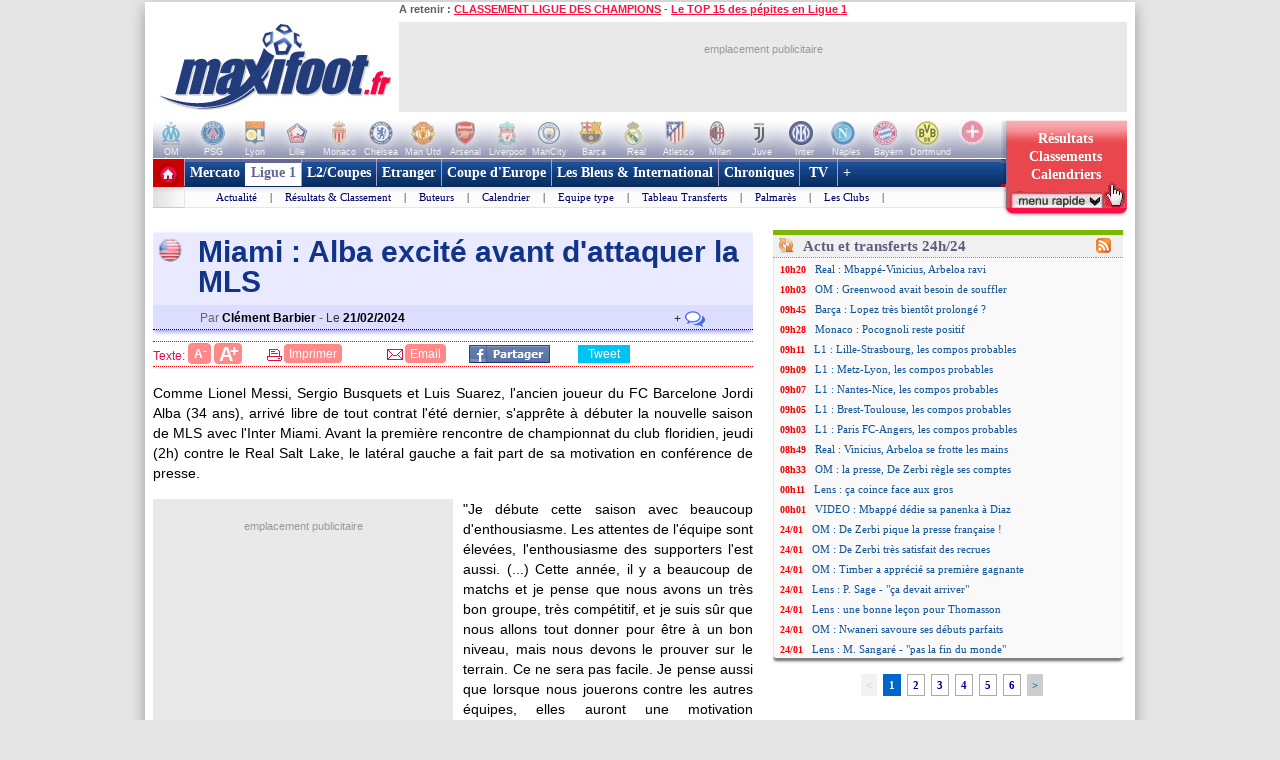

--- FILE ---
content_type: text/html
request_url: https://www.maxifoot.fr/miami/alba-excite-avant-d-attaquer-la-mls-foot-406950.htm
body_size: 29438
content:
<!DOCTYPE HTML PUBLIC "-//W3C//DTD HTML 4.01 Transitional//EN" "https://www.w3.org/TR/html4/loose.dtd">
<html><head>
<meta http-equiv="Content-type" content="text/html; charset=iso-8859-1" >

<link rel="shortcut icon" href="https://www.maxifoot.fr/favicon.ico">
<meta property="og:url" content="https://www.maxifoot.fr/miami/alba-excite-avant-d-attaquer-la-mls-foot-406950.htm" />
<link rel="amphtml" href="https://amp.maxifoot.fr/miami/alba-excite-avant-d-attaquer-la-mls-foot-406950.htm">
<link rel="canonical" href="https://news.maxifoot.fr/miami/alba-excite-avant-d-attaquer-la-mls-foot-406950.htm" />
<link rel="image_src" href="https://news.maxifoot.fr/amp/406950.webp" />
<meta property="og:image" content="https://news.maxifoot.fr/amp/406950.webp" />
<meta name="twitter:image" content="https://news.maxifoot.fr/amp/406950.webp" />
<meta property="og:title" content="Miami : Alba excité avant d'attaquer la MLS">
<meta name="title" content="Miami : Alba excité avant d'attaquer la MLS">
<meta property="og:description" content="Comme Lionel Messi, Sergio Busquets et Luis Suarez, l'ancien joueur du FC Barcelone Jordi Alba (34 ans), arrivé libre de ...">
<meta name="description" content="Comme Lionel Messi, Sergio Busquets et Luis Suarez, l'ancien joueur du FC Barcelone Jordi Alba (34 ans), arrivé libre de ...">
<meta name="twitter:card" content="summary_large_image">
<meta name="twitter:site" content="@maxifoot_fr">
<meta name="twitter:title" content="Miami : Alba excité avant d'attaquer la MLS">


<meta name="keywords" lang="fr" content="football, foot, transfert, resultat, score, classement, 
match, ligue 1, ligue des champions, pronostic, coupe de france, coupe de la ligue, calcio, liga, bundesligua, premier league, joueur, equipe, psg, om, 
rc lens, girondins bordeaux, ol, as monaco, fc nantes, losc, ogc nice, fifa, coupe du monde, uefa" />
<meta http-equiv="Expires" content="Tue, 20 Aug 1996 14:25:27 GMT" />
<meta name="robots" content="index,follow, max-snippet:-1, max-image-preview:large, max-video-preview:5" />
<meta name="language" content="fr" />
<meta name="copyright" content="Tous droits réservés &copy; MAXIFOOT 2000-2026" />
<title>Miami : Alba excité avant d'attaquer la MLS - Football - MAXIFOOT</title>
<style type="text/css">
.bouton_resus2club, .bouton_resus2, .fleche_video, .home7, .fleche_menuc, .fleche_live, .ico_live, .carre_rouge, .bouton_resus1, .bouton_resus2b, .logo_footer, .promo_fleche, .icon_topnews, .icon_rss, .news24_24, .link9, .voter { background-image:url(/0_images/sprite-acc2.png); background-repeat:no-repeat; }

</style>
<link href="/css/basemod.css" rel="stylesheet" type="text/css" />
<!--[if lte IE 8]>
<style type="text/css">
body { background:url("/0_images/bordureFOND7i.gif") repeat-y fixed center top #e8e8e8; }
</style>
<![endif]-->
<!--[if lte IE 7]> <link href="/css/iehacks.css" rel="stylesheet" type="text/css" > <![endif]-->
<script type="text/javascript" src="/css/javascript.js?v=8"></script>
<script type="text/javascript"><!--

var ad1=true;
//--></script>
<script type="text/javascript" src="/css/display_ads.js?pub=1&adposition=1&t=1769333504"></script>
<!--[if lte IE 6]><script type="text/javascript" src="/css/ie6.js"></script><![endif]-->
<script type="text/javascript">
"use strict";!function(){var e=function(){var e,t="__tcfapiLocator",a=[],n=window;for(;n;){try{if(n.frames[t]){e=n;break}}
catch(e){}if(n===window.top)break;n=n.parent}e||(!function e(){var a=n.document,r=!!n.frames[t];
if(!r)if(a.body){var s=a.createElement("iframe");s.style.cssText="display:none",s.name=t,a.body.appendChild(s)}
else setTimeout(e,5);return!r}(),n.__tcfapi=function(){for(var e,t=arguments.length,n=new Array(t),r=0;r<t;r++)n[r]=arguments[r];
if(!n.length)return a;if("setGdprApplies"===n[0])n.length>3&&2===parseInt(n[1],10)&&"boolean"==typeof n[3]&&(e=n[3],"function"==typeof n[2]&&n[2]("set",!0));
else if("ping"===n[0]){var s={gdprApplies:e,cmpLoaded:!1,cmpStatus:"stub"};"function"==typeof n[2]&&n[2](s)}
else a.push(n)},n.addEventListener("message",(function(e){var t="string"==typeof e.data,a={};try{a=t?JSON.parse(e.data):e.data}
catch(e){}var n=a.__tcfapiCall;n&&window.__tcfapi(n.command,n.version,(function(a,r){
var s={__tcfapiReturn:{returnValue:a,success:r,callId:n.callId}};t&&(s=JSON.stringify(s)),e&&e.source&&e.source.postMessage&&e.source.postMessage(s,"*")}),n.parameter)}),!1))};
"undefined"!=typeof module?module.exports=e:e()}();
</script>
<script src="https://cdn.appconsent.io/loader.js" defer async></script>
<style>
#appconsent iframe { transition:bottom 0.5s ease-out; }
</style>

<link rel="alternate" type="application/rss+xml" href="//rss.maxifoot.com/football-general.xml" title="Flux info FOOTBALL Général">
<link rel="alternate" type="application/rss+xml" href="//rss.maxifoot.com/football-transfert.xml" title="Flux info FOOTBALL Transfert">
<link rel="alternate" type="application/rss+xml" href="//rss.maxifoot.com/football-psg.xml" title="Flux info FOOTBALL PSG">
<link rel="alternate" type="application/rss+xml" href="//rss.maxifoot.com/football-om.xml" title="Flux info FOOTBALL OM">
<link rel="alternate" type="application/rss+xml" href="//rss.maxifoot.com/football-ol.xml" title="Flux info FOOTBALL OL Lyon">
</head><body >
<div id='div-ad-habillage-interstitiel'></div>
<script async src="https://www.googletagmanager.com/gtag/js?id=G-0NG2HHM7XP"></script>
<script>
window.dataLayer = window.dataLayer || [];
function gtag(){dataLayer.push(arguments);}
gtag('js',new Date());
gtag('config','G-0NG2HHM7XP');
// gtag('config', 'G-0NG2HHM7XP', { 'debug_mode':true });
// gtag('event', 'screen_viewJC', { 'app_name': 'myAppName', 'screen_name': 'Home' });
</script>
<script>
__tcfapi('init', 2, function() {__tcfapi('show', 2, console.log, {jumpAt: 'banner',lazy: true})}, {appKey: 'fcaad5b8-9fbc-49e6-b4a7-8cb0eb8bb9ab'})
</script>
<script>
function goo1(v1){if(v1==1){var o1=document.getElementById('appconsent');if(o1==null){return false;}o1=o1.firstChild;if(o1==null){return false;}o1.style.bottom='-150px';setTimeout(function(){ __tcfapi('accept',2,console.log);window.remove},500);}else{__tcfapi('accept',2,console.log);}}
window.addEventListener('scroll',function(){goo1(1);},{once:true});
window.addEventListener('click',function(){goo1(0);},{once:true});
</script>
<script>
// DETECTION MODE INCOGNITO +
(function() {
    function detectIncognito() {
        return new Promise(function (resolve, reject) {
            let browserName = 'Unknown'

            let callbackSettled = false
            function __callback(isPrivate) {
                if (callbackSettled) {
                    return
                }
                callbackSettled = true
                resolve({
                    isPrivate,
                    browserName
                })
            }

            function identifyChromium() {
                const ua = navigator.userAgent
                if (ua.match(/Chrome/)) {
                    if (navigator.brave !== undefined) {
                        return 'Brave'
                    } else if (ua.match(/Edg/)) {
                        return 'Edge'
                    } else if (ua.match(/OPR/)) {
                        return 'Opera'
                    }
                    return 'Chrome'
                } else {
                    return 'Chromium'
                }
            }

            function feid() {
                let toFixedEngineID = 0
                let neg = parseInt("-1")
                try {
                    neg.toFixed(neg)
                } catch (e) {
                    toFixedEngineID = (e && e.message ? e.message.length : 0)
                }
                return toFixedEngineID
            }

            function isSafari() {
                const id = feid();
                return id === 44 || id === 43
            }

            function isChrome() {
                return feid() === 51
            }

            function isFirefox() {
                return feid() === 25
            }

            function isMSIE() {
                return navigator.msSaveBlob !== undefined
            }

            /**
             * Safari (Safari for iOS & macOS)
             **/

            async function currentSafariTest() {
                try {
                    await navigator.storage.getDirectory();
                    __callback(false)
                } catch (e) {
                    let message = (e instanceof Error && typeof e.message === 'string') ? e.message : String(e)

                    const matchesExpectedError = message.includes('unknown transient reason')

                    __callback(matchesExpectedError)
                }
            }

            function safari13to18Test() {
                const tmp = String(Math.random());

                try {
                    const dbReq = indexedDB.open(tmp, 1);

                    dbReq.onupgradeneeded = (ev) => {
                        const db = ev.target.result;

                        const finish = (priv) => { __callback(priv); };

                        try {
                            db.createObjectStore('t', { autoIncrement: true }).put(new Blob());
                            finish(false)
                        } catch (err) {
                            const message = (err instanceof Error && typeof err.message === 'string') ? err.message : String(err);
                            if (message.includes('are not yet supported')) finish(true);
                            else finish(false);
                        } finally {
                            db.close();
                            indexedDB.deleteDatabase(tmp);
                        }
                    };

                    dbReq.onerror = () => __callback(false)
                } catch {
                    __callback(false)
                }
            }

            function oldSafariTest() {
                const openDB = window.openDatabase
                const storage = window.localStorage
                try {
                    openDB(null, null, null, null)
                } catch (e) {
                    __callback(true); return
                }
                try {
                    storage.setItem('test', '1')
                    storage.removeItem('test')
                } catch (e) {
                    __callback(true); return
                }
                __callback(false)
            }

            async function safariPrivateTest() {
                if (typeof navigator.storage?.getDirectory === 'function') {
                    await currentSafariTest()
                } else if (navigator.maxTouchPoints !== undefined) {
                    safari13to18Test()
                } else {
                    oldSafariTest()
                }
            }

            /**
             * Chrome
             **/

            function getQuotaLimit() {
                const w = window
                return w?.performance?.memory?.jsHeapSizeLimit ?? 1073741824
            }

            // >= 76
            function storageQuotaChromePrivateTest() {
                navigator.webkitTemporaryStorage.queryUsageAndQuota(
                    function (_, quota) {
                        const quotaInMib = Math.round(quota / (1024 * 1024))
                        const quotaLimitInMib = Math.round(getQuotaLimit() / (1024 * 1024)) * 2

                        __callback(quotaInMib < quotaLimitInMib)
                    },
                    function (e) {
                        reject(
                            new Error(
                                'detectIncognito somehow failed to query storage quota: ' +
                                e.message
                            )
                        )
                    }
                )
            }

            // 50 to 75
            function oldChromePrivateTest() {
                const fs = window.webkitRequestFileSystem
                const success = function () {
                    __callback(false)
                }
                const error = function () {
                    __callback(true)
                }
                fs(0, 1, success, error)
            }

            function chromePrivateTest() {
                if (self.Promise !== undefined && self.Promise.allSettled !== undefined) {
                    storageQuotaChromePrivateTest()
                } else {
                    oldChromePrivateTest()
                }
            }

            /**
             * Firefox
             **/

            async function firefoxPrivateTest() {
                if (typeof navigator.storage?.getDirectory === 'function') {
                    try {
                        await navigator.storage.getDirectory()
                        __callback(false)
                    } catch (e) {
                        let message = (e instanceof Error && typeof e.message === 'string') ? e.message : String(e)

                        const matchesExpectedError = message.includes('Security error')

                        __callback(matchesExpectedError); return
                    }
                }
                else {
                    const request = indexedDB.open('inPrivate');

                    request.onerror = (event) => {
                        if (request.error && request.error.name === 'InvalidStateError') {
                            event.preventDefault();
                        }
                        __callback(true);
                    };

                    request.onsuccess = () => {
                        indexedDB.deleteDatabase('inPrivate');
                        __callback(false);
                    };
                }
            }

            function msiePrivateTest() {
                __callback(window.indexedDB === undefined)
            }

            async function main() {
                if (isSafari()) {
                    browserName = 'Safari'
                    await safariPrivateTest()
                } else if (isChrome()) {
                    browserName = identifyChromium()
                    chromePrivateTest()
                } else if (isFirefox()) {
                    browserName = 'Firefox'
                    await firefoxPrivateTest()
                } else if (isMSIE()) {
                    browserName = 'Internet Explorer'
                    msiePrivateTest()
                } else {
                    reject(new Error('detectIncognito cannot determine the browser'))
                }
            }

            main().catch(reject)
        })
    }
    
    // Rendre la fonction accessible globalement
    if (typeof window !== 'undefined') {
        window.detectIncognito = detectIncognito;
    }
})();


(() => {
	console.table(history);

	// ID JC + REFERER
	var tsNEW0=Date.now();
	var JCID1;
	if (sessionStorage.getItem('JCID1') === null) {
		JCID1=tsNEW0+(Math.random().toString(36)+'0000000000').slice(2, 6);
		sessionStorage.setItem('JCID1', JCID1);
	} else {
		JCID1=sessionStorage.getItem('JCID1');
	}

	var page1=encodeURIComponent(document.referrer);
	page1=page1.replace('https%3A%2F%2F','');
	var vue1=0;
	if (page1 in sessionStorage) {
		vue1=parseInt(sessionStorage.getItem(page1))+1;
		tsSHW1=tsNEW0 - sessionStorage.getItem('start1_'+page1);
		tsNEW0=parseInt(sessionStorage.getItem('start1_'+page1));
	} else {
		vue1=1;
		tsSHW1=0;
		sessionStorage.setItem('start1_'+page1, tsNEW0);
	}
	sessionStorage.setItem(page1, vue1);

	console.log('JCID1='+JCID1);
	let d1='jcid='+JCID1+'&page=/0_pages_statiques_pleine/index_breves_rss_insite.php&ref='+page1+'&tsNEW0='+tsNEW0+'&histo=';
	if (history.length != null) { d1+=history.length; } else { d1+='nan'; }
	console.log('d1='+d1);

	// DETECTION NAV PRIVE
	let priv1='nan';
	let brow1='nan';
	if (window.detectIncognito) {
        	window.detectIncognito().then(result => {
			priv1=result.isPrivate;
			brow1=result.browserName;
			console.log('prve='+priv1+' brow='+brow1);
                }).catch(error => {
			priv1='err';
		});
	} else {
		priv1='notload';
	}

	// DETECTION AFFICHAGE / FERMETURE SFBX BANNIERE
	var callbackjc1 = function (mutationList) {
		mutationList.filter((m) => m.type === 'childList').forEach((mutation) => {
			mutation.addedNodes.forEach((node) => doSomethingADD(node));
			mutation.removedNodes.forEach((node) => doSomethingDEL(node));
		});
	};
	var observer1 = new MutationObserver(callbackjc1);
	observer1.observe( document.body, {childList:true,subtree:true} );
	function doSomethingADD(node) {
		if ((node.id!=null) && (node.id=='appconsent')) {
			d1+='&boxON=1';
			console.log('AFFICHAGE BOITE SFBX !!!!!!!!!');
		}
	}
	function doSomethingDEL(node) {
		if ((node.id!=null) && (node.id=='appconsent')) {
			d1+='&boxOF=1';
			console.log('EFFACE BOITE SFBX !!!!!!!!!');
			observer1.disconnect();
		}
	}

	// POSITION DE LA SOURIS
	var souX=souY=0;
	document.addEventListener("mousemove",function(ev1) {
		souX=ev1.clientX;
		souY=ev1.clientY;
	});

	// TEMPS CHARGEMENT PAGE : https://www.lovesdata.com/blog/page-load-google-analytics/
	var pgLoadMS=0;
	window.addEventListener("load",(ev1) => {
 		if (window.performance && window.performance.getEntriesByType) {
        		var entries=window.performance.getEntriesByType("navigation");
        		if (entries.length>0) {
				pgLoadMS=entries[0].loadEventEnd-entries[0].startTime;
            			pgLoadMS=Math.round((pgLoadMS + Number.EPSILON) * 100) / 100;
				d1+='&pgloadMS='+pgLoadMS;
			}
		}
	});

	// DETECTION RELOAD / BACK / ... : https://stackoverflow.com/questions/5004978/check-if-page-gets-reloaded-or-refreshed-in-javascript
	const entry = performance.getEntriesByType('navigation')[0];
	function getNavigationType() {
		if (entry && typeof entry.type === 'string') { // 'navigate' | 'reload' | 'back_forward' | 'prerender'
			return entry.type;
  		} else if (performance.navigation) { // Fallback to the deprecated API (values: 0,1,2,255)
			const t1=performance.navigation.type;
			return t1 === 1 ? 'reload' : t1 === 2 ? 'back_forward' : 'navigate';
  		}
		return undefined;
	}
	const navTyp=getNavigationType();
	const isReload = navTyp === 'reload';
	const isBF = navTyp === 'back_forward';
	window.addEventListener("pageshow", (ev1) => {
		if (ev1.persisted) { // Page was restored from BFCache
			d1+='&BFcache=1';
		}
	});
	d1+='&navTyp='+navTyp+'&isReload='+isReload+'&isBF='+isBF;

	// DETECTION DEVICE : https://www.sencha.com/blog/js-frameworks-javascript-for-device-characteristic-detection/
	const scrW = window.innerWidth || document.documentElement.clientWidth || document.body.clientWidth;
	const scrH = window.innerHeight || document.documentElement.clientHeight || document.body.clientHeight;
	const device1 = /Mobile|Tablet|iPad|iPhone|Android/.test(navigator.userAgent) ? 'mobi' : 'desk';
	const connex1 = navigator.connection ? navigator.connection.effectiveType : 'nan';
	d1+='&scrW='+scrW+'&scrH='+scrH+'&device='+device1+'&connex='+connex1;

	// DETECTION consenSTRING + EXTRACTION donnees
        let v1=JSON.parse(localStorage.getItem('appconsent'));
	function repeat(count,string='0'){let padString=''; for (let i=0; i<count; i+=1) { padString+=string;} return padString; }
	function padLeft(string, padding) { return repeat(Math.max(0, padding))+string; }
        if (v1!=null) {
		if (v1.consentstringUpdatedAt!=null) {
			const date1=new Date(v1.consentstringUpdatedAt);
			d1+='&lastCS='+date1.toLocaleDateString('fr-FR')+'_'+date1.toLocaleTimeString('fr-FR'); // 24/10/2022_19:01:45
		}
		if (v1.consents.uuid!=null) {
	                d1+='&UUID='+v1.consents.uuid;
		}
		if (v1.events!=null) {
	                let ev1=v1.events;
			d1+='&ev=';
        	        for(var i in ev1) {
        	                const date2 = new Date(1000*ev1[i].timestamp.seconds);
        	                d1+='ty_'+ev1[i].name+'_'+date2.toISOString().slice(0,19)+','; // 2011-10-05T14:48:00
        	        }
		}
		if (v1.consentstring!=null) {
			let u1=v1.consentstring;
			u1=u1.replace(/-/g, '+').replace(/_/g, '/').replace(/\./g,'');
			while (u1.length % 4 !== 0) { u1 += '='; }
			const u2 = Uint8Array.fromBase64(u1);
			var out1='';
			for (var i1 in u2) { var t1=u2[i1].toString(2); out1+=padLeft(t1,8-t1.length); }
			var vendorL1=out1.substr(120,12);
			d1+='&vendor='+parseInt(vendorL1,2);
			let v2=out1.substr(6,36); // created
			let v3=out1.substr(42,36); // updated
			var ts1=Math.floor(parseInt(parseInt(v2,2))/10); // ts_10car
			var ts2=Math.floor(parseInt(parseInt(v3,2))/10);
			const date3=new Date(ts1*1000);
			const date4=new Date(ts2*1000);
			const nj1=Math.floor((Math.floor(tsNEW0/1000)-ts1)/86400);
			const nj2=Math.floor((Math.floor(tsNEW0/1000)-ts2)/86400);
			d1+='&creaCS='+date3.toISOString().slice(0,19)+'_'+nj1+'&updCS='+date4.toISOString().slice(0,19)+'_'+nj2;
		}
	} else {
		d1+='&NOCS=1';
	}
        let im1 = document.createElement('img');
//	im1.style.cssText = 'position:absolute;width:0;height:0;';
        im1.src="https:/"+"/www.maxifoot.fr/0_images/vide.gif?SF1=1&"+d1+"&souX="+souX+"&souY="+souY+'&brow='+brow1+'&priv='+priv1+'&vue1='+vue1+'&tsSHW1='+tsSHW1;
//      document.body.appendChild(im1);

	function updSHOW() {
		tsSHW1=Date.now() - tsNEW0;
	}
	// https://www.igvita.com/2015/11/20/dont-lose-user-and-app-state-use-page-visibility/
	// https://gist.github.com/thelinuxlich/b192cf684b98c648b82b + https://stackoverflow.com/questions/61351103/jquery-detect-mobile-browser-close-event
	var endNAV1=false;
	function endNAV() {
        	if (!endNAV1) {
			endNAV1=true;
			DOend();
		}
	}
	document.addEventListener('visibilitychange', function() {
		if (document.visibilityState == 'hidden') { endNAV(); }
		if (document.visibilityState == 'visible') { endNAV1=false; updSHOW(); }
    	});
	window.addEventListener("pageshow",updSHOW);
	window.addEventListener("pagehide", endNAV);
	window.addEventListener("beforeunload", endNAV);
	window.onbeforeunload=endNAV;
	function DOend() {
		var data1 = new URLSearchParams();
		data1.set( "sendbeacon", "1" );
		var tsNEW1=Date.now();
		navigator.sendBeacon("https:/"+"/www.maxifoot.fr/0_images/vide.gif?beacon=1&SF1=1&"+d1+"&souX="+souX+"&souY="+souY+'&brow='+brow1+'&priv='+priv1+'&endMS='+(tsNEW1-tsNEW0)+'&vue1='+vue1+'&tsSHW1='+tsSHW1,data1);
	}

})();
</script>
<script defer src="https://tra.scds.pmdstatic.net/advertising-core/5/core-ads.js"></script>
<script>
window.coreAds = window.coreAds || {};
window.coreAds.queue = window.coreAds.queue || [];
window.dataLayer = window.dataLayer || [];
window.googletag = window.googletag || { cmd: [] };
</script>
<style>
div.ads-core-placerjc { display:inline-block; }
.ads-placeholderjc { display:block; color:#999; font:11px/18px arial; background:#e9e9e9; }
.ad-loaded .ads-placeholder { display:none; }
</style>
<script>
window.dataLayer.push({
	advertisement: {
		env: 'production',
		brand: {
			name: 'maxifoot',
			abbr: 'mfo',
			domain: 'maxifoot.fr',
			subDomain: 'www',
			isPrisma: false
		},
		page: {
			path: "",
			pageType: "Article",
			pageCategory: "breves-www",
			title: "Accueil",
			keywords: []
		},
	}
});
// console.log('jc1 TCF: '); console.log(window.__tcfapi);
// console.log('jc1 coreAds: '); console.log(window.coreAds);
// console.log('jc1 dataLayer: '); console.log(window.dataLayer);


</script>

<style>
#pubPR_ep728 .ads-placeholderjc { width:728px; height:90px; text-align:center; }
#pubPR_ep300 .ads-container { height:250px; }

                        #ep_ep300 .ads-placeholderjc { min-height:250px; width:300px; text-align:center; }
#ep_ep300 .ad-loaded .ads-placeholder { display:none; }
#pubPR_ep300 { text-align:center; }
#epSKY { width:300px !important; }
#pubPR_epSKY .ads-container { min-height:250px; }
#pubPR_epSKY .ads-placeholderjc { width:300px; min-height:250px; text-align:center; }

</style>
<div id="contenu1" class="page_margins" >
	<div class="page" id="page">
		<div id="header">
			<div id="topnav">
<b>A retenir :</b>
<a href="https://www.maxifoot.fr/resultat-ligue-des-champions.htm">CLASSEMENT LIGUE DES CHAMPIONS</a> - <a href="https://www.maxifoot.fr/football/article-63508.htm">Le TOP 15 des pépites en Ligue 1</a>			</div>
<div id=head2>
	<table cellpadding=0 cellspacing=0 border=0><tr><td>
	<div style="width:246px; display:inline-block; text-align:left; margin:0;"><a href="/"><img id=logo1 src="/0_images/logo-maxifoot.jpg" width=246 height=90 border=0></a></div></td><td><div 
	style="width:728px; height:90px; display:inline-block; margin:0;"><div id='ep728'><div id="ep_ep728">
<div class="ads-container">
		<div class="ads-core-placer" id="pubPR_ep728" data-ads-core='{"type":"Banniere-Haute", "device":"mobile,desktop,tablet"}'><div class="ads-placeholderjc"><br>emplacement publicitaire</div></div>

</div>
</div>
</div></div></td></tr></table>
</div>
		</div>
		<div id="nav" style="overflow:visible;"><style>
#bh a { display:inline-block; width:42px; height:39px; text-decoration:none; background:#fff; font:1px/1px arial; color:#fff; text-align:center; opacity:0.3; filter:alpha(opacity=30); }
#bh a:hover { opacity:0; filter:alpha(opacity=0); }
#bh b { display:inline-block; position:relative; top:-13px; width:42px; height:9px; font:9px/9px arial; color:#f6f6f6; text-align:center; }
</style>
<div style="width:974px; height:39px; overflow:hidden;">
<table cellpadding=0 cellspacing=0 border=0><tr><td id="bh"><div 
 style="background:#fff url(/0_images/bandeau-logo-club4.jpg) no-repeat 0 0; height:39px; width:848px;"><a 
href="/club/marseille.110.htm"></a><a 
href="/club/paris-sg.115.htm"></a><a 
href="/club/lyon.109.htm"></a><a 
href="/club/lille.108.htm"></a><a 
href="/club/monaco.112.htm"></a><a 
href="/club/chelsea.731.htm"></a><a 
href="/club/manchester-utd.728.htm"></a><a 
href="/club/arsenal.46.htm"></a><a 
href="/club/liverpool.733.htm"></a><a 
href="/club/manchester-city.734.htm"></a><a 
href="/club/fc-barcelone.73.htm"></a><a 
href="/club/real-madrid.828.htm"></a><a 
href="/club/atl-madrid.824.htm"></a><a 
href="/club/milan-ac.766.htm"></a><a 
href="/club/juventus-turin.328.htm"></a><a 
href="/club/inter-milan.765.htm"></a><a 
href="/club/naples.441.htm"></a><a 
href="/club/bayern-munich.722.htm"></a><a 
href="/club/borussia-dortmund.1179.htm"></a><a 
style="width:50px" href="/club/"></a>
</div>
<div style="position:relative; left:-3px; top:-1px">
<b>OM</b><b>PSG</b><b>Lyon</b><b>Lille</b><b>Monaco</b><b>Chelsea</b><b>Man Utd</b><b>Arsenal</b><b>Liverpool</b><b>ManCity</b>
<b>Barca</b><b>Real</b><b>Atletico</b><b>Milan</b><b>Juve</b><b>Inter</b><b>Naples</b><b>Bayern</b><b>Dortmund</b><b style="width:50px">+ de clubs</b>
</div>
</td>
<td valign=top width=126><a style="text-decoration:none; display:inline-block; position:absolute; 
 width:126px; height:64px; opacity:1; filter:alpha(opacity=100);" onclick="affmc1(event,1);" class="bouton_resus2club" 
 onmouseover="mr1(1);" onmouseout="mr1(0);"  href="#"><div
 style="position:relative; top:10px; color:#fff; font:bold 14px/18px verdana; padding-left:12px; width:105px;">
<center>
Résultats<br>
Classements<br>
Calendriers</center>
</div></a></td></tr></table></div>
<style>
div.m1 { width:817px; }
div.m1 a { border-left:1px solid #AC9EC2; }
div.m2 { width:816px; background:#f0f0ff url(/0_images/menu_degrade7i2.gif) repeat-x left top; }
div.m1 a.s1 { color:#669; background:#fff; border-left:0px; border-top:4px solid #669; padding:2px 5px 6px 6px; margin:0; }
</style>
<script>
function m1(id1) {  
	if (id1==999) { return false; }
	var obj1=document.getElementById('m00');
	document.getElementById('m00').style.paddingLeft=0;
	for (i=1; i<=9; i++) {  
		if (i==(2)) { continue; }
		var obj2=document.getElementById('a'+i);
		obj2.style.color='#fff';
		obj2.style.font='bold 14px/28px tahoma,Trebuchet MS,tahoma';
		obj2.style.borderLeft='1px solid #AC9EC2';
		obj2.style.borderRight=0;
		obj2.style.textDecoration='none';
		obj2.style.padding='6px 5px 6px 5px';
		obj2.style.margin='0';
		obj2.style.height='28px';
		obj2.style.backgroundColor='transparent';
	}
	obj1.innerHTML=document.getElementById('m'+id1).innerHTML;
	if (id1!=(2)) {  
		var obj2=document.getElementById('a'+id1);
		obj2.style.color='#f14';
		obj2.style.backgroundColor='#fff';
		obj2.style.borderLeft=0;
		obj2.style.borderTop='4px solid #f14';
		obj2.style.padding='2px 5px 6px 6px';
		obj2.style.margin=0;
	}
	var posl1=Math.min(817-20-obj1.offsetWidth,document.getElementById('a'+id1).offsetLeft-40);
	if (posl1<0) { posl1=0; }
	obj1.style.paddingLeft=posl1+'px';
}
</script>

<table cellpadding=0 cellspacing=0 bgcolor=#fff >
<tr><td style="padding:0; margin:0;" width=31 height=49 valign=top><a href="/"><img width=31 height=49 src="/0_images/home7.gif?c=9" border=0></a></td>
<td valign=top style="background-color:#AC9EC2;"><div class=m1>
<a id=a1 onmouseover="m1(1);"  href="/foot-actu-transfert.htm">Mercato</a><div id=m1><a  href="/foot-actu-transfert.htm">Actualité</a> |
<a  href="/foot-transferts.htm">Journal des Transferts</a> |
<a  href="/mercato/">Tableaux des transferts Ligue 1</a> |
<a  href="/mercato/transfert-etranger.php">Tableaux des transferts Etrangers</a> |
</div><a id=a2 onmouseover="m1(2);" class=s1 href="/foot-matchs_ligue1.htm">Ligue 1</a><div id=m2><a  href="/foot-matchs_ligue1.htm">Actualité</a> |
<a  href="/resultat-ligue-1.htm">Résultats & Classement</a> |
<a  href="/classement-buteur-ligue1.htm">Buteurs</a> |
<a  href="/calendrier-ligue1.php">Calendrier</a> |
<a  href="/foot-equipe_type.htm">Equipe type</a> |
<a  href="/mercato/">Tableau Transferts</a> |
<a  href="/palmares-ligue-1.htm">Palmarès</a> |
<a  href="/club/marseille.110.htm">Les Clubs</a> |
</div><a id=a3 onmouseover="m1(3);"  href="/foot-ligue2-coupe.htm">L2/Coupes</a><div id=m3><a  href="/resultat-ligue-2.htm">Résultats Ligue 2</a> |
<a  href="/resultat-national.htm">Résus National</a> |
<a  href="/resultat-coupe-france.htm">Résus Coupe de France</a> |
<a  href="/resultat-coupe-ligue.htm">Résus Coupe de la Ligue</a> |
<a  href="/foot-coupedefrance.htm">Actu Coupe de France</a> |
<a  href="/foot-coupedelaligue.htm">Actu Coupe de la Ligue</a> |
</div><a id=a4 onmouseover="m1(4);"  href="/foot-actu-etranger.htm">Etranger</a><div id=m4><a  href="/foot-angleterre.htm">Angleterre</a> |
<a  href="/foot-espagne.htm">Espagne</a> |
<a  href="/foot-italie.htm">Italie</a> |
<a  href="/foot-allemagne.htm">Allemagne</a> |
<a  href="/resultat-belgique.htm">Belgique</a> |
<a  href="/resultat-pays-bas.htm">Pays-Bas</a> |
<a  href="/resultat-portugal.htm">Portugal</a> |
<a  href="/resultat-turquie.htm">Turquie</a> |
<a  href="/resultat-suisse.htm">Suisse</a> |
<a  href="/resultat-algerie.htm">Algérie</a> |
<a  href="/resultat-maroc.htm">Maroc</a> |
<a  href="/resultat-tunisie.htm">Tunisie</a> |
</div><a id=a5 onmouseover="m1(5);"  href="/foot-actu-coupe-europe.htm">Coupe d'Europe</a><div id=m5><a  href="/foot-liguedeschampions.htm">Ligue des Champions</a> |
<a  href="/foot-uefa.htm">Ligue Europa</a> |
<a  href="/foot-actu-ligue-conference.htm">Ligue Conference</a> |
<a  href="/classement-buteur-ligue-des-champions.htm">Buteurs</a> |
<a  href="/coefficient-uefa.htm">Coefficients UEFA</a> |
<a  href="/palmares-ligue-champion.htm">Palmarès C1</a> |
<a  href="/palmares-europa-ligue.htm">Palmarès C3</a> |
</div><a id=a6 onmouseover="m1(6);"  href="/foot-equipedefrance.htm">Les Bleus & International</a><div id=m6><a  href="/foot-equipedefrance.htm">Actu des Bleus</a> |
<a  href="/foot-actu-euro-2024.htm">Euro 2024</a> |
<a  href="/classement-fifa/indice-fifa.htm">Class. FIFA</a> |
<a  href="/foot-actu-mondial-2022.htm">Mondial 2022</a> |
<a  href="/foot-can.htm">CAN 2025</a> |
<a  href="/foot-actu-mondial-2018.htm">CM 2018</a> |
<a  href="/palmares-coupe-du-monde.htm">Palmarès Mondial</a> |
<a  href="/palmares-euro.htm">Palmarès Euro</a> |
<a  href="/palmares-ballon-or.htm">Ballon d'Or</a> |
</div><a id=a7 onmouseover="m1(7);"  href="/foot-chroniques-football.htm">Chroniques</a><div id=m7><a  href="/foot-transferts.htm">Journal des Transferts</a> |
<a  href="/foot-barometre.htm">Baromètre</a> |
<a  href="/foot-debat.htm">Débat du Jeudi</a> |
<a  href="/foot-portraits.htm">Portraits</a> |
<a  href="/foot-top_declarations.htm">TOP Déclarations</a> |
<a  href="/foot-interviews.htm">Interviews</a> |
<a  href="/foot-interviews-36-maxifoot.htm">36 de Maxifoot</a> |
</div><a id=a8 onmouseover="m1(8);"  href="/programme-tv-foot.htm"> TV </a><div id=m8><a  href="/programme-tv-foot.htm">Programme TV foot</a> |
</div><a id=a9 onmouseover="m1(9);"  href="/foot-sondage.htm"> + </a><div id=m9><a  href="/liens-football.html">Liens foot</a> |
<a  href="/football-flux-rss.html">Flux RSS</a> |
<a  href="/foot-sondage.htm">Sondages foot</a> |
<a  href="/foot-video-football.htm">Vidéo foot</a> |
</div></div>
<div class=m2><span id=m00></span></div>
<div id=info></div>
</td>
<td valign=top style="padding:0; margin:0;"><span id=tmr1 
 style="position:absolute; color:#FFDFE3; padding:8px 0px 0px 15px; font:bold 16px arial; display:none; letter-spacing:-0.8px; ">RESULTATS</span><a 
 onmouseover="mr1(1);" onmouseout="mr1(0);"  onclick="affmc1(event,1);" href="#"><img 
 id=imgres1 width=126 height=49 src="/0_images/bouton_resus1.jpg?c=9" border=0></a></td>
</tr></table>
<script>
m1(2);
var mcomplet=0;
var mresu=0;
function mr1(i1) {  
	if ((i1==1)&&(mcomplet==0)) {
		if (typeof(tresu1)!='undefined') { clearTimeout(tresu1); }
		 
		document.getElementById('boitmresu1').style.display='block';
		if (document.getElementById('imgbr1')) {
			document.getElementById('imgbr1').src='/0_images/vide.gif';
		}
		mresu=1;
	} else if (mcomplet==0) {
		tresu1=setTimeout("goout();",500);
		mresu=0;
	}
}
function affmc1(e,i1) {  
	if (typeof(tresu1)!='undefined') { clearTimeout(tresu1); }
	if (e.stopPropagation) { e.stopPropagation(); }
	else { window.event.cancelBubble=true; }
	if (mcomplet==0) {
		document.getElementById('mrcomplet1').style.display='block';
		document.getElementById('boitmresu1').style.display='none';
		if (document.getElementById('imgbr1')) {
			document.getElementById('imgbr1').src='/0_images/vide.gif';
		}
		mcomplet=1;
	} else {
		if (document.getElementById('imgbr1')) {
			document.getElementById('imgbr1').src='/0_images/bouton_resus2.jpg';
		}
                document.getElementById('mrcomplet1').style.display='none';
		mcomplet=0;
		if (i1==1) { mr1(1); }
	}
//	document.getElementById('imgres1').blur();
	return false;
}
function goout() {  
	if (mcomplet==0) {
		document.getElementById('boitmresu1').style.display='none';
		if (document.getElementById('imgbr1')) {
			document.getElementById('imgbr1').src='/0_images/bouton_resus2.jpg';
		}
		if (document.getElementById('ep300')) {
			var e300=document.getElementById('ep300');
			if (e300.parentNode) {  
				var e300b=e300.parentNode;
				e300b.style.zIndex=9;
                	        e300b.style.position='relative';
				e300b.style.display='block';
			}
                }
	}
}
</script>

</div>
<div id="mrcomplet1" style="display:none;"><div style="width:966px; min-height:440px; border:4px solid #E2134B; background-color:#f0f0f0; border-radius:0 0 0 6px;">

<div style="float:right; width:110px; border:2px solid #f33; border-width:0; height:20px; z-index:9; position:relative;">
<a href="javascript:void(0)" onclick="affmc1(event,0);" style="display:block; text-align:right;
 font:bold 14px/14px arial; color:#000; padding:0 4px 0 0; margin:4px 0; text-decoration:none;"><b 
 style="background:#fff; border:1px solid #000; padding:0 6px; border-radius:5px">FERMER &nbsp; X</b></a>
</div>

<div style="float:left; height:445px;">
<div style="position:absolute; width:966px;">
<div style="font:bold 16px/24px arial; background:#f44; text-align:center; border-bottom:1px solid #fff; color:#fff;">- &nbsp; RESULTATS &nbsp; - &nbsp; 
CLASSEMENTS &nbsp; - &nbsp; CALENDRIERS &nbsp; - </div>
<style>
.mccl1 { float:left; width:158px; background:#fff; padding:0 6px 0 4px; border-right:1px solid #aaa; border-left:1px solid #fff; height:420px; }
.mccl1 div { font:bold 14px/28px arial; color:#E2134B; }
.mccl1 h2 { font:bold 12px arial; color:#000; }
.mccl1 br { line-height:8px; }
.mccl1 table { border-collapse:collapse; border:0; }
.mccl1 tr.c1 { background-color:#fff; }
.mccl1 tr:nth-child(1) { background-color:#ff6; }
.mccl1 tr:nth-child(2) { background-color:#eee; }
.mccl1 th { width:10px; text-align:left; color:#666; }
.mccl1 td { width:30px; color:#666; text-align:left; }
.mccl1 td.e1mc { width:110px; color:#000; white-space:nowrap; }
.mccl1 div a { font:bold 14px/28px arial; color:#E2134B; display:inline-block; text-decoration:none; }
.mccl1 div a:hover { color:#009; }
.mccl1 li a { display:inline-block; text-decoration:none; font:12px/18px arial; color:#000; position:relative; left:-4px; }
.mccl1 ul.ll1 li a { font:12px/20px arial; }
.mccl1 li a:hover { color:#999; }
.mccl1 ul { padding:0 0 0 6px; margin:0; }
.mccl1 li { white-space:nowrap; list-style-type:none; }
.mccl1 li i { color:#888; font-style:normal; }
.mccl1 div.hr1 { border:0; padding:0; border-bottom:1px dotted #f14; margin:4px 0; height:1px; font-size:1px; width:140px; background:transparent; }
.mccl1 h2 i { font:10px arial; color:#999; }
</style>

<div class=mccl1 style="width:150px;">
<div>RÉSUMÉ DES CLAS.</div>
<h2>FRA - Ligue 1 <i>au 24/01</i></h2>
<table><tr class=c1><th nowrap>1</th><td class=e1mc>Paris SG</td><td nowrap><nobr>45 pts</nobr></td></tr><tr><th nowrap>2</th><td class=e1mc>Lens</td><td nowrap><nobr>43 pts</nobr></td></tr><tr class=c1><th nowrap>3</th><td class=e1mc>Marseille</td><td nowrap><nobr>38 pts</nobr></td></tr></table>
<br/>
<h2>FRA - Ligue 2 <i>au 24/01</i></h2>
<table><tr class=c1><th nowrap>1</th><td class=e1mc>Troyes</td><td nowrap><nobr>41 pts</nobr></td></tr><tr><th nowrap>2</th><td class=e1mc>Red Star</td><td nowrap><nobr>36 pts</nobr></td></tr><tr class=c1><th nowrap>3</th><td class=e1mc>Reims</td><td nowrap><nobr>35 pts</nobr></td></tr></table>
<br/>
<h2>ANG - Pr. League <i>au 24/01</i></h2>
<table><tr class=c1><th nowrap>1</th><td class=e1mc>Arsenal</td><td nowrap><nobr>50 pts</nobr></td></tr><tr><th nowrap>2</th><td class=e1mc>Manchester City</td><td nowrap><nobr>46 pts</nobr></td></tr><tr class=c1><th nowrap>3</th><td class=e1mc>Aston Villa</td><td nowrap><nobr>43 pts</nobr></td></tr></table>
<br/>
<h2>ESP - Liga <i>au 24/01</i></h2>
<table><tr class=c1><th nowrap>1</th><td class=e1mc>Real Madrid</td><td nowrap><nobr>51 pts</nobr></td></tr><tr><th nowrap>2</th><td class=e1mc>FC Barcelone</td><td nowrap><nobr>49 pts</nobr></td></tr><tr class=c1><th nowrap>3</th><td class=e1mc>Atl. Madrid</td><td nowrap><nobr>41 pts</nobr></td></tr></table>
<br/>
<h2>ITA - Serie A <i>au 24/01</i></h2>
<table><tr class=c1><th nowrap>1</th><td class=e1mc>Inter Milan</td><td nowrap><nobr>52 pts</nobr></td></tr><tr><th nowrap>2</th><td class=e1mc>Milan AC</td><td nowrap><nobr>46 pts</nobr></td></tr><tr class=c1><th nowrap>3</th><td class=e1mc>Naples</td><td nowrap><nobr>43 pts</nobr></td></tr></table>
<br/>
<h2>ALL - Bundesliga <i>au 24/01</i></h2>
<table><tr class=c1><th nowrap>1</th><td class=e1mc>Bayern Munich</td><td nowrap><nobr>50 pts</nobr></td></tr><tr><th nowrap>2</th><td class=e1mc>Borussia Dortmund</td><td nowrap><nobr>42 pts</nobr></td></tr><tr class=c1><th nowrap>3</th><td class=e1mc>Hoffenheim</td><td nowrap><nobr>36 pts</nobr></td></tr></table>
<br/>
</div>











<div class=mccl1 style="background:#f0f0f0; width:145px;"><div>LIGUE EUROPA</div>
<br>
<ul>
<li><a href="/resultat-ligue-europa.htm"><b>Derniers résultats<br> et classement</b></a></li><br>
<li><a href="/classement-buteur-ligue-europa.htm">Class. des buteurs</a></li><br>
<li><a href="/calendrier-ligue-europa.htm">Calendrier Lig. Europa</a></li><br>
<li><a href="/palmares-europa-ligue.htm">Palmarès de l'Europa L.</a></li><br>
</ul>
<br>
<div>LIGUE CONFERENCE</div>
<ul>
<li><a href="/resultat-ligue-conference.htm"><b>Derniers résultats<br>et classement</b></a></li><br>
<li><a href="/classement-buteur-ligue-conference.htm">Class. des buteurs</a></li><br>
<li><a href="/calendrier-ligue-conference.htm">Calendrier Ligue Conf.</a></li><br>
<li><a href="/palmares-ligue-conference.htm">Palmarès Ligue Conféren.</a></li><br>
</ul>
</div><div class=mccl1 style="width:152px;"><div>CHAMPION'S LEAGUE</div>
<br>
<ul>
<li><a href="/resultat-ligue-des-champions.htm"><b>Derniers résultats<br> et classement</b></a></li><br>
<li><a href="/classement-buteur-ligue-des-champions.htm">Class. des buteurs</a></li><br>
<li><a href="/calendrier-ligue-des-champions.htm">Calendrier LdC</a></li><br>
<li><a href="/palmares-ligue-champion.htm">Palmarès de la LdC</a></li><br>
</ul>
</div><div class=mccl1 style="background:#f0f0f0; width:152px;"><div>INTERNATIONAL</div>
<div><a href="/resultat-can-2026-groupe-a.htm" style="color:#000;">CAN 2026</a></div>
<div><a style="color:#000;" href="/resultat-mondial-2026-qualif-groupe-d.htm">CM 2026 : qualifs</a></div>
<div><a style="color:#000;" href="/resultat-euro-feminin-2025-phase-finale.htm">EURO FEM. 2025</a></div>
<div><a style="color:#000;" href="/resultat-coupe-monde-clubs-2025-phase-finale.htm">CM clubs 2025</a></div>
<div><a style="color:#000;" href="/resultat-euro-21ans-2025-phase-finale.htm">EURO -21ans 2025</a></div>
<div><a style="color:#000;" href="/resultat-ligue-des-nations-2025-phase-finale.htm">LIG. NATIONS 2025</a></div>
<div style="margin-top:1px;"><a href="/resultat-jeux-olympiques-hommes-2024-phase-finale.htm" style="color:#000;">JEUX OLYMP. 2024</a></div>
<ul style="margin-bottom:4px;">
<li><a href="/resultat-jeux-olympiques-hommes-2024-groupe-a.htm">HOM. - gr. A <i>(France U23)</i></a></li>
<li><a href="/resultat-jeux-olympiques-femmes-2024-groupe-a.htm">FEM. - gr. A <i>(France fém.)</i></a></li>
</ul>
<div><a style="color:#000;" href="/euro-2024/calendrier-euro-2024all.htm">EURO 2024</a></div>
<ul style="margin-bottom:4px;">
<li><a href="/euro-2024/resultat-euro-2024-groupe-d.htm">Groupe D <i>(France)</i></a></li>
<li><a href="/euro-2024/calendrier-euro-2024-phase-finale.htm">Phase finale</a></li>
</ul>
<div><a href="/resultat-copa-america-2024-groupe-a.htm" style="color:#000;">COPA AM. 2024</a></div>
<div><a href="https://www.maxifoot.fr/resultat-mondial-femme-2023-phase-finale.htm" style="color:#000;">MONDIAL FEM. 2023</a></div>
<div><a style="color:#000;" href="/qatar-2022/calendrier-mondial-2022all.htm">MONDIAL 2022</a></div>
</ul>
</div><div class=mccl1 style="width:154px;overflow:hidden;"><div style="white-space:nowrap;">COUPES NATIONALES</div>
<br>
<ul>
<li><a href="/resultat-coupe-france.htm">Coupe de France</a></li>
<div class=hr1>&nbsp;</div>
<li><a href="/resultat-coupe-espagne.htm">Coupe d'Espagne</a></li>
<li><a href="/resultat-coupe-italie.htm">Coupe d'Italie</a></li>
<li><a href="/resultat-fa-cup.htm">Coupe d'Angleterre</a></li>
<li><a href="/resultat-carling-cup.htm">League Cup Angleterre</a></li>
<li><a href="/resultat-coupe-allemagne.htm">Coupe d'Allemagne</a></li>
<div class=hr1>&nbsp;</div>
<li><a href="/resultat-coupe-belgique.htm">Coupe de Belgique</a></li>
<li><a href="/resultat-coupe-grece.htm">Coupe de Grèce</a></li>
<li><a href="/resultat-coupe-pays-bas.htm">Coupe des Pays-Bas</a></li>
<li><a href="/resultat-coupe-portugal.htm">Coupe du Portugal</a></li>
<li><a href="/resultat-coupe-suisse.htm">Coupe de Suisse</a></li>
</ul>
</div><div class=mccl1 style="background:#f0f0f0; width:140px;"><div>CHAMPIONNATS</div>
<br>
<ul>
<li><a href="/resultat-ligue-1-france.htm"><b>Ligue 1</b></a></li>
<li><a href="/resultat-ligue-2-france.htm">Ligue 2</a></li>
<li><a href="/resultat-national-france.htm">National</a></li>
<div class=hr1>&nbsp;</div>
<li><a href="/resultat-premier-league-angleterre.htm">ANG - Pr. League</a></li>
<li><a href="/resultat-liga-espagne.htm">ESP - Liga</a></li>
<li><a href="/resultat-serie-a-italie.htm">ITA - Serie A</a></li>
<li><a href="/resultat-bundesliga-allemagne.htm">ALL - Bundesliga</a></li>
<div class=hr1>&nbsp;</div>
<li><a href="/resultat-belgique.htm">BELGIQUE</a></li>
<li><a href="/resultat-ecosse.htm">ECOSSE</a></li>
<li><a href="/resultat-grece.htm">GRECE</a></li>
<li><a href="/resultat-pays-bas.htm">PAYS-BAS</a></li>
<li><a href="/resultat-portugal.htm">PORTUGAL</a></li>
<li><a href="/resultat-russie.htm">RUSSIE</a></li>
<li><a href="/resultat-suisse.htm">SUISSE</a></li>
<li><a href="/resultat-turquie.htm">TURQUIE</a></li>
<li><a href="/resultat-algerie.htm">ALGERIE</a></li>
<li><a href="/resultat-arabie-saoudite.htm">ARABIE S.</a></li>
<li><a href="/resultat-etats-unis.htm">ETATS-UNIS</a></li>
<li><a href="/resultat-maroc.htm">MAROC</a></li>
<li><a href="/resultat-tunisie.htm">TUNISIE</a></li>
</ul>
</div></div></div>
<br style="clear:both"/>
</div>
</div>
		<div id="main">
<div style="width:974px;min-height:500px;">
	<div style="float:right; width:150px;"><div style="position:absolute;"><style type="text/css">
#mresu1 { background:#fff; margin:0; width:150px; border-bottom:2px solid #f14; z-index:3; border-radius:0 0 0 4px; }
#mresu1 .mxc { display:block; background:#fff; border:2px solid #E1114B; border-width:0 2px; text-align:left; position:relative; z-index:99999; }
#mresu1 .s4 { padding:0; background-color:#F9CFD9; line-height:5px; height:5px; font-size:1px; margin-top:2px; }
#mresu1 .mx0, .mx1, .mx2, .mx3 { padding:0 4px; color:#f14; font: 13px/14px tahoma,arial; border-bottom:1px solid #F9CFD9; }
#mresu1 .mx0 { border:0; }
#mresu1 .mx1 { font-weight:bold; }
#mresu1 .mx3 { font-size:11px; line-height:13px; }
#mresu1 .mxf { border-bottom:1px solid #fff; }
#mresu1 a { text-decoration:none; display:block; }
#mresu1 a.mx1:hover, #mresu1 a.mx2:hover { background-color:#f14; color:#fff; border-bottom:1px solid #f14; }
#mresu1 a.mx0:hover { background-color:#eee; }
#mresu1 .fl1 { position:relative; top:0px; padding:0 2px 0 0; }

.xb2, .xb3, .xb4, .xb5, .xb6, .xb7 {display:block; overflow:hidden; font-size:0;}
.xb2, .xb3, .xb4, .xb5, .xb6 {height:1px;}
.xb4, .xb5, .xb6, .xb7 {background:#ccc; border-left:1px solid #f14; border-right:1px solid #f14;}
.xb2 {margin:0 6px;}
.xb3 {margin:0 4px;}
.xb4 {margin:0 3px; border-width:0 4px;}
.xb5 {margin:0 2px; border-width:0 3px;}
.xb6 {margin:0 2px; border-width:0 2px;}
.xb7 {margin:0 1px; border-width:0 2px; height:2px;}
.xb2, .xb3 {background:#f14;}
.xb7, .xb6, .xb5, .xb4 {background:#fff;}
</style>

<div id=boitmresu1 style="display:none; z-index:9999;"
 onmouseover="
	if (typeof(tresu1)!='undefined') { clearTimeout(tresu1); }
	this.style.display='block';
	if (checkMouseEnter(this, event)) {
		document.getElementById('boitmresu1').style.display='block';
		document.getElementById('imgbr1').src='/0_images/vide.gif';
		document.getElementById('mrcomplet1').style.display='none';
	} "
 onmouseout="
	if ((checkMouseLeave(this, event))&&(mcomplet==0)) {
		document.getElementById('boitmresu1').style.display='none';
		document.getElementById('imgbr1').src='/0_images/bouton_resus2.jpg';
		document.getElementById('mrcomplet1').style.display='none';
		this.style.display='none';
		if (document.getElementById('ep300')) {
			var e300=document.getElementById('ep300');
			if (e300.parentNode) {  
				e300.parentNode.style.zIndex=9;
				e300.parentNode.style.position='relative';
				e300.parentNode.style.display='block';
			}
		}
	} "
>

<div id=mresu1>
<table cellpadding=0 cellspacing=0 border=0 width=150><tr><td align=right><img src="/0_images/bouton_resus2b.jpg" width=150 height=10></td></tr></table>
<div class="mxc">
<img class="fl1" src="/0_images/fleche_menuc.gif" align=left><a onclick="affmc1(event,0);"
  class=mx0 href="javascript:void(0)"><b><span style="white-space:nowrap">Cliquez pour ouvrir</span><br/>le menu complet</b> <i style="font:11px/13px tahoma">et afficher les liens vers
 les pages résus/clas./calend. de toutes les compétitions</i></a>
 <div class=s4 style="background:#093;"></div>
<a href="/resultat-can-2026-phase-finale.htm" class="mx1 mxf">CAN 2025</a>
<a href="/resultat-mondial-2026-qualif-groupe-d.htm" class="mx1">QUAL. CM 2026</a>
 <div class=s4 style="margin:0;background:#093;"></div>
<a href="/resultat-ligue-1-france.htm" class=mx1>FRA - Ligue 1</a>
<a href="/resultat-ligue-2-france.htm" class="mx1 mxf">FRA - Ligue 2</a>
 <div class=s4></div>
<a href="/resultat-premier-league-angleterre.htm" class=mx1>ANG - Pr. League</a>
<a href="/resultat-bundesliga-allemagne.htm" class=mx1>ALL - Bundesliga</a>
<a href="/resultat-liga-espagne.htm" class=mx1>ESP - Liga</a>
<a href="/resultat-serie-a-italie.htm" class="mx1 mxf">ITA - Serie A</a>
 <div class=s4></div>
<a href="/resultat-ligue-des-champions.htm" class="mx1">Champion's League</a>
<a href="/resultat-ligue-europa.htm" class="mx1">Europa League</a>
<a href="/resultat-ligue-conference.htm" class="mx1 mxf">Conference League</a>
 <div class=s4></div>
<a target="_blank" href="https://www.maxifoot-live.com/" class=mx1>Tous les matchs et résus du jour (live)</a>
<a href="/resultat-semaine.htm" class=mx2>Les résultats des jours précédents</a>
<a href="/resultat-prochain.htm" class=mx2>Les compétitions des prochains jours</a>
</div></div>
</div>
<script>
// https://www.faqts.com/knowledge_base/view.phtml/aid/1606
function containsDOM (container, containee) {
  var isParent = false;
  do {
    if ((isParent = container == containee))
      break;
    containee = containee.parentNode;
  }
  while (containee != null);
  return isParent;
}
function checkMouseEnter (element, evt) {
  if (element.contains && evt.fromElement) {
    return !element.contains(evt.fromElement);
  }
  else if (evt.relatedTarget) {
    return !containsDOM(element, evt.relatedTarget);
  }
}
function checkMouseLeave (element, evt) {
  if (element.contains && evt.toElement) {
    return !element.contains(evt.toElement);
  }
  else if (evt.relatedTarget) {
    return !containsDOM(element, evt.relatedTarget);
  }
}
</script>
</div>
	<img align=right id=imgbr1 src="/0_images/bouton_resus2.jpg" width=126 height=10>
</div>
<table cellpadding=0 cellspacing=0 border=0><tr><td width=974 valign=top>
<style>
#titb22 h1 { font:bold 30px/36px arial,tahoma; color:#138; padding:0 2px 0 45px; text-align:left; overflow:hidden; font:bold 30px/30px arial; }
// .art_tit { font:bold 30px/36px arial,tahoma; color:#138; padding:0 2px 0 45px; text-align:left; overflow:hidden; font:bold 30px/30px arial; }
.art_aut { border-bottom:1px dotted #000; }
.art_aut td { font:12px/12px arial,tahoma; color:#666; padding:2px 4px 0 4px; background:#ddf; height:20px; }
.art_aut b { color:#000; }
.art_aut span { color:#333; }
.par2 { color:#000; text-align:justify; }
#btxt1 { font:14px/20px arial,tahoma; }
.fadein { width:600px; overflow:hidden; opacity: 0; }
.fadeout { opacity:1.0; width:600px; overflow:hidden; transition:opacity 800ms ease-out;
   -webkit-transition:opacity 800ms ease-out; -moz-transition:opacity 800ms ease-out; -o-transition:opacity 800ms ease-out; -ms-transition:opacity 800ms ease-out; }
.ico_mail u, .ico_impr u, .ico_share, ico_fbk { vertical-align:middle; line-height:20px; display:inline-block; margin:0 2px;
  background:transparent url(/0_images/sprites_article.gif) 0 0 no-repeat; text-decoration:none; }
.ico_mail, .ico_impr { position:relative; top:-2px; text-decoration:none; }
.ico_mail u { background-position:-31px 0; width:16px; height:14px; }
.ico_impr u { background-position:-15px 0; width:15px; height:14px; }
.ico_mail i, .ico_impr i { background:#f88; padding:3px 5px 2px 5px; color:#fff; border-radius:4px; font-style:normal; }
.ico_mail:hover i, .ico_impr:hover i { background:#f14; }
.ico_fbk { background:url(/0_images/ico_fbk_share.gif) 0 0 no-repeat; width:81px; height:18px; display:inline-block; vertical-align:bottom; position:relative; top:-3px; padding:0 5px 0 0; }
.ico_goo { background:url(/0_images/ico_goo_share.gif) 0 0 no-repeat; width:74px; height:20px; display:inline-block;vertical-align:bottom; position:relative; top:-2px; }
.art_fct { color:#E60D51; font:12px/20px arial,tahoma; border:1px dotted #f00; border-width:1px 0; margin:10px 0; }
.art_fct a { color:#E60D51; text-decoration:none; margin:0 20px 0 0; position:relative; }
span.fb_comments_count { font-weight:bold; color:#637BAD; font-weight:bold; padding:0 16px 0 10px; position:relative; top:-5px; }
.fb_comments_count:after { content:url(https://www.maxifoot.fr/0_images/comment.gif); position:relative; left:4px; top:6px; }
.disqus-comment-count { position:relative; top:-4px; }
.disqus-comment-count:after { content:url(https://www.maxifoot.fr/0_images/comment.gif); position:relative; left:4px; top:6px; }
#cmtfb span iframe { left:0; }
.arch1 { border:1px solid #e6e6e6; border-width:0 1px; }
.arch1 td { text-align:left; }
.arch1 td a { color:#159; font:12px/20px verdana; text-decoration:none; }
.arch1 td a:hover { text-decoration:underline; color:#f14; }

.listnews { border-left:1px solid #e6e6e6; background:#f9f9f9; }
.listnews td { font:12px/15px arial,verdana; padding:3px 0 0 0; color:#006; }
.listnews b { color:#fe0000; padding:0 4px 0 1px; }
.listnews i { font-weight:bold; font-style:normal; }
.listnews a { text-decoration:none; display:inline-block; color:#006; }
.listnews a:hover { color:#D60000; background-color:#FFC9A5; }

table { font-family:verdana; }
table.listnews a { color:#159; display:block; text-decoration:none; }
table.listnews a:hover { color:#f00; }
table.listnews a:visited, table.listnews a.visited { color:#bbb; }
table.listnews td { font:11px/17px verdana; height:17px; }
table.listnews img { position:relative; top:-2px; left:2px; }
table.listnews span { float:left; clear:none; }
table.listnews span.heure { color:#fe0000; display:block; padding:0 5px; font:10px/17px verdana; }
table.listnews span.tiret { display:none; }
table.listnews td a i { font-weight:bold; font-style:normal; }
table.listnews tr.nselok1 td { background:#FFC9A5; }
table.listnews tr.nselok1 td a, table.listnews tr.nselok1 td a:visited, table.listnews tr.nselok1 td a:hover { color:#009; }
.tab2 { background-color:#F0F0F0; border-bottom:1px dotted #999999; border-collapse:collapse; border-top:5px solid #7CB801; }
.w350 { width:350px; }
.tab2 td { padding:0; vertical-align:middle; }
.tab2 td.c1 { padding-left:6px; width:20px; }
.tab2 td.c2 { color:#625E7F; font:bold 15px/22px tahoma,Trebuchet MS; padding-left:4px; text-decoration:none; vertical-align:top; }
.opa6 { opacity:0.6; filter: alpha(opacity=60); -khtml-opacity:0.6; -moz-opacity:0.6; }
.opa1 { opacity:1; filter: alpha(opacity=100); -khtml-opacity:1; -moz-opacity:1; }
#epSKY { width:120px; height:600px; background:#ccf; margin:20px 0; }
table.clas2 { zoom:1.3; }
</style>
<div id="fb-root"></div>
<script>
window.fbAsyncInit=function() {
	FB.init({
		appId  : '133142010090141',
		status : true,
		cookie : true,
		xfbml  : true
	});
};
function gofb() {
	var d=document;
	var js, id ='facebook-jssdk', ref=d.getElementsByTagName('script')[0];
	if (d.getElementById(id)) {return;}
	js=d.createElement('script'); js.id=id; js.async=true;
	js.src="//connect.facebook.net/fr_FR/all.js";
	ref.parentNode.insertBefore(js, ref);
}
gofb();
</script>
<!--[if lte IE 9]>
<script src="https://connect.facebook.net/fr_FR/all.js#appId=133142010090141&amp;xfbml=1"></script>
<![endif]-->
<style>
.fld1 a, .fld2 a { font:bold 26px/18px arial; height:17px; overflow:hidden; display:block; border-radius:5px; text-decoration:none; width:30px; background:#66c; opacity:0.8; }
.fld1 a b, .fld2 a b { position:relative; top:-3px; text-shadow:none; color:#e0e0e0; text-shadow:1px 1px 0 #000; }
.fld1 a b { padding:0 4px 0 8px; }
.fld2 a b { padding:0 8px 0 4px; }
.fld1 a:hover, .fld2 a:hover { background:#339; opacity:1; }
.fld1 a:hover b, .fld2 a:hover b { color:#fff; }
</style>
<table width=974 border=0 cellpadding=0 cellspacing=0>
<tr><td width=600 class=par2 valign=top style="overflow:hidden">
<div id=fade class="fadein" onmouseover="document.getElementById('logob1').className='opa1';" onmouseout="document.getElementById('logob1').className='opa6';">
<div style="box-shadow:0 2px 4px #99f; border-radius:4px; background:#e9e9ff; ">
<div style="position:absolute;"><div style="position:relative; left:5px; top:5px;"><img width=24 src="https://png16.maxifoot-live.com/etats-unis.png"></div></div>
<table cellpadding=0 cellspacing=0 border=0 style="margin-top:15px;padding:4px 0 8px 0;"><tr>
<td height=58 valign=middle id=titb22>
<!-- <div class="art_tit" id=titb23>Miami : Alba excité avant d'attaquer la MLS</div> -->
<h1>Miami : Alba excité avant d'attaquer la MLS</h1>
</td></tr></table>
<table cellpadding=0 cellspacing=0 border=0 width=600 class="art_aut"><tr>
<td align=left width=35 class="fld2">&nbsp;</td>
<td>Par <b>Clément Barbier</b> - <span>Le <b>21/02/2024</b></td>
<td align=right><span class="disqus-comment-count" data-disqus-identifier="breves406950"></span><script id="dsq-count-scr" src="//maxifoot.disqus.com/count.js" async></script></td>
<td align=right width=40 class="fld1">&nbsp;</td>
</tr></table>
</div>
<div>
<img width=1 height=1 src="https://sb.maxifoot.fr:8080/news_406950_rss_1.gif?t=0-0">

<style>
a.ttxt1 { background:#f88; border:1px solid #f88; border-radius:4px; font-weight:bold; display:inline-block; position:relative; color:#fff; height:19px; }
a.ttxt1:hover { background:#f14; }
a.tm1 { padding:0 1px 0 5px; top:-2px; margin:0; width:15px; }
a.tm1 b { position:relative; top:-3px; }
a.tp1 { font-size:20px; padding:0 1px 0 4px; top:1px; width:21px; }
a.tp1 b { position:relative; font-size:15px; top:-5px; left:-3px; }
</style>
<div class=art_fct>
Texte:
<a href="javascript:return false;" onclick="tailletxt(-1);return false;" rel="nofollow" class="ttxt1 tm1">A<b>-</b></a>
<a href="javascript:return false;" onclick="tailletxt(1);return false;" rel="nofollow" class="ttxt1 tp1">A<b>+</b></a>
<a href="http://news1.maxifoot.fr/406950/imprime.php" class="ico_impr" style="margin-right:40px;" target=_blank rel="nofollow"
 onclick="OpenPop('http://news1.maxifoot.fr/406950/imprime.php','pmail','');return false;"><u>&nbsp;</u><i>Imprimer</i></a>
<a href="http://news1.maxifoot.fr/406950/mail.php" class="ico_mail" target=_blank rel="nofollow"
 onclick="OpenPop('http://news1.maxifoot.fr/406950/mail.php','pmail','');return false;"><u>&nbsp;</u><i>Email</i></a>
<!-- // <a class=lpa target=_blank onclick="OpenPop(this.href,'partage','');return false;" rel="nofollow" href="http://mf-mail.com/0_pub/adclickfb.php?idn=406950_240221"><u class=ico_fbk></u></a> -->
<!-- // <a class=lpa target=_blank onclick="OpenPop(this.href,'partage','');return false;" rel="nofollow" href="http://mf-mail.com/0_pub/adclickgoo.php?idn=406950_240221"><u class=ico_goo></u></a> -->
<a class=lpa rel="nofollow" href="javascript:fb1('fb',520,440);"><u class=ico_fbk></u></a>
<a class=tw1 style="color:#fff;padding:2px 10px;position:relative;top:-2px;background-color:#00C3F3;" rel="nofollow" title="Partager cet article sur Twitter" href="javascript:fb1('tw',620,300);"><i></i>Tweet</a>
</div>


<div id=btxt1><p><p class=par1>Comme Lionel Messi, Sergio Busquets et Luis Suarez, l'ancien joueur du FC Barcelone Jordi Alba (34 ans), arrivé libre de tout contrat l'été dernier, s'apprête à débuter la nouvelle saison de MLS avec l'Inter Miami. Avant la première rencontre de championnat du club floridien, jeudi (2h) contre le Real Salt Lake, le latéral gauche a fait part de sa motivation en conférence de presse.</p><div style="margin:0 0 10px 0; border-right:10px solid #fff; position:relative; float:left; width:300px; overflow-x:hidden;"><div style='background:#ddd;' id='ep300'><div id="ep_ep300">
<div class="ads-container">
	<div class="ads-core-placer" id="pubPR_ep300" data-ads-core='{"type":"Pave-Haut2", "device":"mobile,tablet"}'><div class="ads-placeholderjc"><br>emplacement publicitaire</div></div>
<script>
let ismobile1=window.matchMedia('only screen and (max-width:990px)').matches;
if (! ismobile1) {
	var elpr9=document.getElementById('pubPR_ep300');
	elpr9.parentNode.removeChild(elpr9);
	document.writeln("<div class=\"ads-core-placer\" id=\"pubPR_ep300\" data-ads-core='{\"type\":\"Pave-Haut2-Desktop\", \"device\":\"desktop,tablet\"}'><div class=\"ads-placeholderjc\"><br>emplacement publicitaire</div></div>");
	window.coreAds.reset();
}
</script>

</div>
</div>
</div></div>"Je débute cette saison avec beaucoup d'enthousiasme. Les attentes de l'équipe sont élevées, l'enthousiasme des supporters l'est aussi. (...) Cette année, il y a beaucoup de matchs et je pense que nous avons un très bon groupe, très compétitif, et je suis sûr que nous allons tout donner pour être à un bon niveau, mais nous devons le prouver sur le terrain. Ce ne sera pas facile. Je pense aussi que lorsque nous jouerons contre les autres équipes, elles auront une motivation supplémentaire. À Barcelone, c'était le cas et ici, ça arrivera aussi", a commenté l'ex-international espagnol face aux médias.<b id=momo></b></p></div><br>
<center>
<div style="padding:0 4px 4px 0;">News lue par <b>8984</b> visiteurs</div>
<iframe src="https://www.facebook.com/plugins/like.php?href=https://m.maxifoot.fr/miami/alba-excite-avant-d-attaquer-la-mls-foot-406950.htm&send=false&layout=button_count&width=100&show_faces=false"
scrolling="no" frameborder="0" style="display:inline-block; overflow:hidden; width:100px; height:20px;" allowTransparency="true"></iframe>
</center>
</div>
<style>
#ps1 a { margin:4px; border-radius:2px; height:32px; display:inline-block; color:#fff; font:bold 12px/34px arial; text-decoration:none; color:#fff; text-align:right; padding:0 20px 0 0; width:170px; }
#ps1 a:hover { opacity: 0.7; transition:opacity 0.5s ease-out; }
#ps1 a i { display:inline-block; background:url(//www.maxifoot.fr/0_images/sprite_partage.gif) no-repeat; float:left; }
#ps1 a.fb1 { background-color:#2D609B; transform: translateZ(0px); }
#ps1 a.tw1 { background-color:#00C3F3; }
#ps1 a.gp1 { background-color:#D53326;  }
#ps1 a.fb1 i { width:24px; height:24px; background-position:-39px 0; margin:4px 6px 0 4px; }
#ps1 a.tw1 i { width:23px; height:20px; background-position:0 0; margin:7px 10px 0 6px; }
#ps1 a.gp1 i { width:15px; height:15px; background-position:-24px 0; margin:10px 8px 0 10px; }
#ps1 a.fb1:hover,#ps1 a.fb1:active,#ps1 a.fb1:focus { animation-direction:alternate; animation-duration:0.3s; animation-iteration-count:infinite; animation-name:pulse-shrink; animation-tim$
@-webkit-keyframes pulse-shrink { to { -webkit-transform(0.95); transform: scale(0.95); } }
@keyframes pulse-shrink { to { -webkit-transform: scale(0.95); transform: scale(0.95); } }
.pulse-shrink { display:inline-block; -webkit-transform:translateZ(0); transform:translateZ(0); box-shadow:0 0 1px rgba(0, 0, 0, 0); }
.pulse-shrink:hover, .pulse-shrink:focus, .pulse-shrink:active {
  -webkit-animation-name:pulse-shrink; animation-name:pulse-shrink; -webkit-animation-duration:0.3s; animation-duration:0.3s; -webkit-animation-timing-function:linear;
  animation-timing-function:linear; -webkit-animation-iteration-count:infinite; animation-iteration-count:infinite; -webkit-animation-direction:alternate; animation-direction:alternate; }
</style>
<script>
function fb1(s1,w1,h1) {
	var u1='https://m.maxifoot.fr/miami/alba-excite-avant-d-attaquer-la-mls-foot-406950.htm';
	var t1=(screen.height/2)-(h1/2);
	var l1=(screen.width/2)-(w1/2);
	if (s1=='fb') {
		u2='https://www.facebook.com/sharer.php?s=100&u='+u1;
	} else if (s1=='gp') {
		u2='https://plus.google.com/share?url='+u1;
	} else if (s1=='tw') {
		u2='https://twitter.com/intent/tweet?text='+encodeURIComponent("Miami : Alba excité avant d'attaquer la MLS")+'&url='+u1+'&via=maxifoot_fr';
	}
	window.open(u2,'pshare','top='+t1+',left='+l1+',toolbar=no,status=no,menubar=no,location=no,directories=no,width='+w1+',height='+h1);
}
</script>
<table style="margin-top:8px;"><tbody><tr><td align="center">
<style>
.lr1 { padding:10px 0 8px 8px; cursor:pointer; text-decoration:none; display:block; margin:0 12px 0 0; background:#fee; }
.lr1:hover { background:#ffc9a5; border-radius:2px; }
</style><div style="font:13px/13px arial; text-align:left; padding:13px 0;"><br></div>

<div id="ps1"><a
 class="fb1" rel="nofollow" title="Partager cet article sur Facebook" href="javascript:fb1('fb',520,440);"><i></i>Partager sur Facebook</a><a
 class="tw1" rel="nofollow" title="Partager cet article sur Twitter" href="javascript:fb1('tw',620,300);"><i></i>Partager sur Twitter</a>
</div>
</td></tr></tbody></table>
<br style="clear:both;">
</div>

<script type="text/javascript">
window._taboola = window._taboola || [];
_taboola.push({article:'auto'});
!function (e, f, u) {
return false; // taboola desactive
        e.async = 1;
        e.src = u;
        f.parentNode.insertBefore(e, f);
}(document.createElement('script'),document.getElementsByTagName('script')[0],'https://cdn.taboola.com/libtrc/maxifoot/loader.js');
</script>
<div id="taboola-below-article-thumbnails"></div>
<!-- style="zoom:0.95; -moz-transform:scale(0.95); -o-transform:scale(0.95); -webkit-transform:scale(0.95);" -->
<script type="text/javascript">
window._taboola = window._taboola || [];
// _taboola.push({mode:'thumbnails-a', container:'taboola-below-article-thumbnails', placement:'Below Article Thumbnails', target_type:'mix'});
</script>

<style>
// #disqus_thread > iframe:first-child { max-height:1px !important; }
</style>
<div id="disqus_thread"></div><br>
<script>
var dsqdiv = document.getElementById('disqus_thread');
window['disqus_identifier']='breves406950';
window['disqus_shorname']='maxifoot';
var dsq = document.createElement('script');
dsq.type = 'text/javascript';
dsq.async = true;
dsq.src = '/'+'/maxifoot.disqus.com/embed.js';
(document.getElementsByTagName('head')[0] || document.getElementsByTagName('body')[0]).appendChild(dsq);
function checktaboo() {
        var ifrdsq=document.getElementById('disqus_thread').getElementsByTagName('iframe');
        if (ifrdsq.length>=4) {
                if ((ifrdsq[0].sandbox.length>0) && (ifrdsq[0].src=='')) {
                        ifrdsq[0].style.maxHeight='1px';
                }
        } else {
                setTimeout(checktaboo,100);
        }
}
setTimeout(checktaboo,100);
</script>
<script>
document.getElementById('fade').className='fadeout';
</script>
<center><img width=600 src="https://news.maxifoot.fr/amp/406950.webp"></center><br>
</td>
<td width=15>&nbsp;</td>
<td width=350 valign=top style="overflow:hidden;"><br>
<table class="tab2 w350"><tbody><tr>
 <td class="c1"><div class="news24_24"><img width="15" height="15" src="/0_images/vide.gif"></div></td>
 <td class="c2">Actu et transferts 24h/24</td>
 <td><div align="right" class="icon_rss"><a href="https://www.maxifoot.fr/football-flux-rss.html" title="Flux RSS foot"><img width="15" height="15" border="0" src="/0_images/vide.gif"></a></div></td>
</tr></table>
<table cellspacing="0" cellpadding="0" width=350 bgcolor="#ffffff" border="0"><tr><td colspan="2" align="left"><div id=lnews1 onscroll="whscroll(this);" style="display:block; width:350px; height:400px; overflow:hidden; overflow-x:hidden; overflow-y:auto; overflow:  border-top:0px;"><table cellspacing="0" cellpadding="0" width="100%" border="0" class="listnews"><tr id="tr1" align="left" valign="top"><td nowrap> <span class="heure"><b>10h20</b></span><span class="tiret">-</span><a onclick="go(this);" href="/real/mbappe-vinicius-arbeloa-ravi-foot-448895.htm">Real : Mbappé-Vinicius, Arbeloa ravi</a></td></tr><tr id="tr2" align="left" valign="top"><td nowrap> <span class="heure"><b>10h03</b></span><span class="tiret">-</span><a onclick="go(this);" href="/om/greenwood-avait-besoin-de-souffler-foot-448894.htm">OM : Greenwood avait besoin de souffler</a></td></tr><tr id="tr3" align="left" valign="top"><td nowrap> <span class="heure"><b>09h45</b></span><span class="tiret">-</span><a onclick="go(this);" href="/barca/lopez-tres-bientot-prolonge-foot-448892.htm">Barça : Lopez très bientôt prolongé ?</a></td></tr><tr id="tr4" align="left" valign="top"><td nowrap> <span class="heure"><b>09h28</b></span><span class="tiret">-</span><a onclick="go(this);" href="/monaco/pocognoli-reste-positif-foot-448890.htm">Monaco : Pocognoli reste positif</a></td></tr><tr id="tr5" align="left" valign="top"><td nowrap> <span class="heure"><b>09h11</b></span><span class="tiret">-</span><a onclick="go(this);" href="/ligue-1/lille-strasbourg-les-compos-probables-foot-448889.htm">L1 : Lille-Strasbourg, les compos probables</a></td></tr><tr id="tr6" align="left" valign="top"><td nowrap> <span class="heure"><b>09h09</b></span><span class="tiret">-</span><a onclick="go(this);" href="/ligue-1/metz-lyon-les-compos-probables-foot-448888.htm">L1 : Metz-Lyon, les compos probables</a></td></tr><tr id="tr7" align="left" valign="top"><td nowrap> <span class="heure"><b>09h07</b></span><span class="tiret">-</span><a onclick="go(this);" href="/ligue-1/nantes-nice-les-compos-probables-foot-448885.htm">L1 : Nantes-Nice, les compos probables</a></td></tr><tr id="tr8" align="left" valign="top"><td nowrap> <span class="heure"><b>09h05</b></span><span class="tiret">-</span><a onclick="go(this);" href="/ligue-1/brest-toulouse-les-compos-probables-foot-448887.htm">L1 : Brest-Toulouse, les compos probables</a></td></tr><tr id="tr9" align="left" valign="top"><td nowrap> <span class="heure"><b>09h03</b></span><span class="tiret">-</span><a onclick="go(this);" href="/ligue-1/paris-fc-angers-les-compos-probables-foot-448886.htm">L1 : Paris FC-Angers, les compos probables</a></td></tr><tr id="tr10" align="left" valign="top"><td nowrap> <span class="heure"><b>08h49</b></span><span class="tiret">-</span><a onclick="go(this);" href="/real/vinicius-arbeloa-se-frotte-les-mains-foot-448884.htm">Real : Vinicius, Arbeloa se frotte les mains</a></td></tr><tr id="tr11" align="left" valign="top"><td nowrap> <span class="heure"><b>08h33</b></span><span class="tiret">-</span><a onclick="go(this);" href="/om/la-presse-de-zerbi-regle-ses-comptes-foot-448883.htm">OM : la presse, De Zerbi règle ses comptes</a></td></tr><tr id="tr12" align="left" valign="top"><td nowrap> <span class="heure"><b>00h11</b></span><span class="tiret">-</span><a onclick="go(this);" href="/lens/ca-coince-face-aux-gros-foot-448882.htm">Lens : ça coince face aux gros</a></td></tr><tr id="tr13" align="left" valign="top"><td nowrap> <span class="heure"><b>00h01</b></span><span class="tiret">-</span><a onclick="go(this);" href="/video/mbappe-dedie-sa-panenka-a-diaz-foot-448881.htm">VIDEO : Mbappé dédie sa panenka à Diaz</a></td></tr><tr id="tr14" align="left" valign="top"><td nowrap> <span class="heure"><b>24/01</b></span><span class="tiret">-</span><a onclick="go(this);" href="/om/de-zerbi-pique-la-presse-francaise-foot-448880.htm">OM : De Zerbi pique la presse française !</a></td></tr><tr id="tr15" align="left" valign="top"><td nowrap> <span class="heure"><b>24/01</b></span><span class="tiret">-</span><a onclick="go(this);" href="/om/de-zerbi-tres-satisfait-des-recrues-foot-448878.htm">OM : De Zerbi très satisfait des recrues</a></td></tr><tr id="tr16" align="left" valign="top"><td nowrap> <span class="heure"><b>24/01</b></span><span class="tiret">-</span><a onclick="go(this);" href="/om/timber-a-apprecie-sa-premiere-gagnante-foot-448879.htm">OM : Timber a apprécié sa première gagnante</a></td></tr><tr id="tr17" align="left" valign="top"><td nowrap> <span class="heure"><b>24/01</b></span><span class="tiret">-</span><a onclick="go(this);" href="/lens/p-sage-ca-devait-arriver-foot-448877.htm">Lens : P. Sage - &quot;ça devait arriver&quot;</a></td></tr><tr id="tr18" align="left" valign="top"><td nowrap> <span class="heure"><b>24/01</b></span><span class="tiret">-</span><a onclick="go(this);" href="/lens/une-bonne-lecon-pour-thomasson-foot-448876.htm">Lens : une bonne leçon pour Thomasson</a></td></tr><tr id="tr19" align="left" valign="top"><td nowrap> <span class="heure"><b>24/01</b></span><span class="tiret">-</span><a onclick="go(this);" href="/om/nwaneri-savoure-ses-debuts-parfaits-foot-448875.htm">OM : Nwaneri savoure ses débuts parfaits</a></td></tr><tr id="tr20" align="left" valign="top"><td nowrap> <span class="heure"><b>24/01</b></span><span class="tiret">-</span><a onclick="go(this);" href="/lens/m-sangare-pas-la-fin-du-monde-foot-448874.htm">Lens : M. Sangaré - &quot;pas la fin du monde&quot;</a></td></tr><tr id="tr21" align="left" valign="top"><td nowrap> <span class="heure"><b>24/01</b></span><span class="tiret">-</span><a onclick="go(this);" href="/om/la-tres-belle-soiree-de-gouiri-foot-448873.htm">OM : la très belle soirée de Gouiri</a></td></tr><tr id="tr22" align="left" valign="top"><td nowrap> <span class="heure"><b>24/01</b></span><span class="tiret">-</span><a onclick="go(this);" href="/ligue-1/le-classement-provisoire-foot-448871.htm">L1 : le classement provisoire</a></td></tr><tr id="tr23" align="left" valign="top"><td nowrap> <span class="heure"><b>24/01</b></span><span class="tiret">-</span><a onclick="go(this);" href="/ligue-1/marseille-3-1-lens-fini-foot-448869.htm">L1 : Marseille 3-1 Lens (fini)</a></td></tr><tr id="tr24" align="left" valign="top"><td nowrap> <span class="heure"><b>24/01</b></span><span class="tiret">-</span><a onclick="go(this);" href="/espagne/mbappe-porte-encore-le-real-foot-448872.htm">Esp. : Mbappé porte encore le Real</a></td></tr><tr id="tr25" align="left" valign="top"><td nowrap> <span class="heure"><b>24/01</b></span><span class="tiret">-</span><a onclick="go(this);" href="/sunderland/un-ex-gardien-de-l1-cible-foot-448850.htm">Sunderland : un ex-gardien de L1 ciblé</a></td></tr><tr id="tr26" align="left" valign="top"><td nowrap> <span class="heure"><b>24/01</b></span><span class="tiret">-</span><a onclick="go(this);" href="/lyon/sulc-dithyrambique-sur-tolisso-foot-448853.htm">Lyon : Sulc dithyrambique sur Tolisso</a></td></tr><tr id="tr27" align="left" valign="top"><td nowrap> <span class="heure"><b>24/01</b></span><span class="tiret">-</span><a onclick="go(this);" href="/ligue-2/le-classement-provisoire-foot-448867.htm">L2 : le classement provisoire</a></td></tr><tr id="tr28" align="left" valign="top"><td nowrap> <span class="heure"><b>24/01</b></span><span class="tiret">-</span><a onclick="go(this);" href="/ligue-2/a-10-contre-11-reims-domine-l-asse-foot-448866.htm">L2 : à 10 contre 11, Reims domine l'ASSE</a></td></tr><tr id="tr29" align="left" valign="top"><td nowrap> <span class="heure"><b>24/01</b></span><span class="tiret">-</span><a onclick="go(this);" href="/man-city/guehi-les-jolis-mots-de-guardiola-foot-448865.htm">Man City : Guéhi, les jolis mots de Guardiola</a></td></tr><tr id="tr30" align="left" valign="top"><td nowrap> <span class="heure"><b>24/01</b></span><span class="tiret">-</span><a onclick="go(this);" href="/rennes/la-reponse-de-beye-sur-le-cas-fofana-foot-448870.htm">Rennes : la réponse de Beye sur le cas Fofana</a></td></tr><tr id="tr31" align="left" valign="top"><td nowrap> <span class="heure"><b>24/01</b></span><span class="tiret">-</span><a onclick="go(this);" href="/ligue-1/le-havre-0-0-monaco-fini-foot-448856.htm">L1 : Le Havre 0-0 Monaco (fini)</a></td></tr><tr id="tr32" align="left" valign="top"><td nowrap> <span class="heure"><b>24/01</b></span><span class="tiret">-</span><a onclick="go(this);" href="/atletico/simeone-et-l-absence-de-griezmann-foot-448845.htm">Atletico : Simeone et l'absence de Griezmann</a></td></tr><tr id="tr33" align="left" valign="top"><td nowrap> <span class="heure"><b>24/01</b></span><span class="tiret">-</span><a onclick="go(this);" href="/allemagne/dortmund-deroule-3-0-foot-448859.htm">All. : Dortmund déroule 3-0</a></td></tr><tr id="tr34" align="left" valign="top"><td nowrap> <span class="heure"><b>24/01</b></span><span class="tiret">-</span><a onclick="go(this);" href="/angleterre/liverpool-crucifie-par-adli-foot-448860.htm">Ang. : Liverpool crucifié par Adli !</a></td></tr><tr id="tr35" align="left" valign="top"><td nowrap> <span class="heure"><b>24/01</b></span><span class="tiret">-</span><a onclick="go(this);" href="/ligue-1/marseille-lens-les-compos-foot-448862.htm">L1 : Marseille-Lens, les compos</a></td></tr><tr id="tr36" align="left" valign="top"><td nowrap> <span class="heure"><b>24/01</b></span><span class="tiret">-</span><a onclick="go(this);" href="/rennes/beye-n-a-pas-aime-foot-448864.htm">Rennes : Beye n'a pas aimé...</a></td></tr><tr id="tr37" align="left" valign="top"><td nowrap> <span class="heure"><b>24/01</b></span><span class="tiret">-</span><a onclick="go(this);" href="/naples/giovane-achete-20-m-euro-officiel-foot-448863.htm">Naples : Giovane acheté 20 M&euro; (officiel)</a></td></tr><tr id="tr38" align="left" valign="top"><td nowrap> <span class="heure"><b>24/01</b></span><span class="tiret">-</span><a onclick="go(this);" href="/milan/maignan-va-bien-prolonger-foot-448852.htm">Milan : Maignan va bien prolonger</a></td></tr><tr id="tr39" align="left" valign="top"><td nowrap> <span class="heure"><b>24/01</b></span><span class="tiret">-</span><a onclick="go(this);" href="/lorient/le-grand-bonheur-de-meite-foot-448858.htm">Lorient : le grand bonheur de Meïté</a></td></tr><tr id="tr40" align="left" valign="top"><td nowrap> <span class="heure"><b>24/01</b></span><span class="tiret">-</span><a onclick="go(this);" href="/lille/haraldsson-a-prolonge-officiel-foot-448857.htm">Lille : Haraldsson a prolongé (officiel)</a></td></tr><tr id="tr41" align="left" valign="top"><td nowrap> <span class="heure"><b>24/01</b></span><span class="tiret">-</span><a onclick="go(this);" href="/rennes/merlin-appelle-a-la-remobilisation-foot-448854.htm">Rennes : Merlin appelle à la remobilisation</a></td></tr><tr id="tr42" align="left" valign="top"><td nowrap> <span class="heure"><b>24/01</b></span><span class="tiret">-</span><a onclick="go(this);" href="/ligue-1/rennes-0-2-lorient-fini-foot-448847.htm">L1 : Rennes 0-2 Lorient (fini)</a></td></tr><tr id="tr43" align="left" valign="top"><td nowrap> <span class="heure"><b>24/01</b></span><span class="tiret">-</span><a onclick="go(this);" href="/video/le-coup-franc-de-wilson-au-buzzer-foot-448851.htm">VIDEO : le coup franc de Wilson au buzzer !</a></td></tr><tr id="tr44" align="left" valign="top"><td nowrap> <span class="heure"><b>24/01</b></span><span class="tiret">-</span><a onclick="go(this);" href="/psg/le-cup-veut-les-fans-de-l-om-au-parc-foot-448844.htm">PSG : le CUP veut les fans de l'OM au Parc</a></td></tr><tr id="tr45" align="left" valign="top"><td nowrap> <span class="heure"><b>24/01</b></span><span class="tiret">-</span><a onclick="go(this);" href="/ligue-1/le-havre-monaco-les-compos-foot-448848.htm">L1 : Le Havre-Monaco, les compos</a></td></tr><tr id="tr46" align="left" valign="top"><td nowrap> <span class="heure"><b>24/01</b></span><span class="tiret">-</span><a onclick="go(this);" href="/angleterre/city-se-relance-nul-de-tottenham-foot-448842.htm">Ang. : City se relance, nul de Tottenham</a></td></tr><tr id="tr47" align="left" valign="top"><td nowrap> <span class="heure"><b>24/01</b></span><span class="tiret">-</span><a onclick="go(this);" href="/allemagne/leipzig-et-leverkusen-assurent-foot-448841.htm">All. : Leipzig et Leverkusen assurent</a></td></tr><tr id="tr48" align="left" valign="top"><td nowrap> <span class="heure"><b>24/01</b></span><span class="tiret">-</span><a onclick="go(this);" href="/allemagne/le-bayern-renverse-par-augsbourg-foot-448840.htm">All. : le Bayern renversé par Augsbourg !</a></td></tr><tr id="tr49" align="left" valign="top"><td nowrap> <span class="heure"><b>24/01</b></span><span class="tiret">-</span><a onclick="go(this);" href="/atletico/simeone-s-agace-pour-alvarez-foot-448838.htm">Atletico : Simeone s'agace pour Alvarez</a></td></tr><tr id="tr50" align="left" valign="top"><td nowrap> <span class="heure"><b>24/01</b></span><span class="tiret">-</span><a onclick="go(this);" href="/italie/carton-de-come-caqueret-buteur-foot-448834.htm">Ita. : carton de Côme, Caqueret buteur</a></td></tr><tr id="tr51" align="left" valign="top"><td nowrap> <span class="heure"><b>24/01</b></span><span class="tiret">-</span><a onclick="go(this);" href="/lille/genesio-secoue-ses-joueurs-foot-448843.htm">Lille : Genesio secoue ses joueurs !</a></td></tr><tr id="tr52" align="left" valign="top"><td nowrap> <span class="heure"><b>24/01</b></span><span class="tiret">-</span><a onclick="go(this);" href="/psg/mbaye-affole-la-premier-league-foot-448837.htm">PSG : Mbaye affole la Premier League</a></td></tr><tr id="tr53" align="left" valign="top"><td nowrap> <span class="heure"><b>24/01</b></span><span class="tiret">-</span><a onclick="go(this);" href="/ligue-1/rennes-lorient-les-compos-foot-448836.htm">L1 : Rennes-Lorient, les compos</a></td></tr><tr id="tr54" align="left" valign="top"><td nowrap> <span class="heure"><b>24/01</b></span><span class="tiret">-</span><a onclick="go(this);" href="/strasbourg/lemarechal-vendu-a-bruges-off-foot-448839.htm">Strasbourg : Lemaréchal vendu à Bruges (off.)</a></td></tr><tr id="tr55" align="left" valign="top"><td nowrap> <span class="heure"><b>24/01</b></span><span class="tiret">-</span><a onclick="go(this);" href="/ligue-2/troyes-chute-a-guingamp-nul-du-red-star-foot-448832.htm">L2 : Troyes chute à Guingamp, nul du Red Star</a></td></tr><tr id="tr56" align="left" valign="top"><td nowrap> <span class="heure"><b>24/01</b></span><span class="tiret">-</span><a onclick="go(this);" href="/lille/la-mise-au-point-de-genesio-foot-448835.htm">Lille : la mise au point de Genesio</a></td></tr><tr id="tr57" align="left" valign="top"><td nowrap> <span class="heure"><b>24/01</b></span><span class="tiret">-</span><a onclick="go(this);" href="/psg/c-est-boucle-pour-dro-fernandez-foot-448831.htm">PSG : c'est bouclé pour Dro Fernandez</a></td></tr><tr id="tr58" align="left" valign="top"><td nowrap> <span class="heure"><b>24/01</b></span><span class="tiret">-</span><a onclick="go(this);" href="/inter/chivu-soutient-luis-henrique-foot-448808.htm">Inter : Chivu soutient Luis Henrique</a></td></tr><tr id="tr59" align="left" valign="top"><td nowrap> <span class="heure"><b>24/01</b></span><span class="tiret">-</span><a onclick="go(this);" href="/reims/zabi-a-la-cote-foot-448829.htm">Reims : Zabi a la cote</a></td></tr><tr id="tr60" align="left" valign="top"><td nowrap> <span class="heure"><b>24/01</b></span><span class="tiret">-</span><a onclick="go(this);" href="/atletico/almada-repond-aux-rumeurs-foot-448809.htm">Atletico : Almada répond aux rumeurs</a></td></tr><tr id="tr61" align="left" valign="top"><td nowrap> <span class="heure"><b>24/01</b></span><span class="tiret">-</span><a onclick="go(this);" href="/lyon/la-lazio-pense-a-tessmann-foot-448810.htm">Lyon : la Lazio pense à Tessmann</a></td></tr><tr id="tr62" align="left" valign="top"><td nowrap> <span class="heure"><b>24/01</b></span><span class="tiret">-</span><a onclick="go(this);" href="/lille/rothen-tacle-genesio-foot-448822.htm">Lille : Rothen tacle Genesio</a></td></tr><tr id="tr63" align="left" valign="top"><td nowrap> <span class="heure"><b>24/01</b></span><span class="tiret">-</span><a onclick="go(this);" href="/pau/c-est-fini-pour-usai-officiel-foot-448830.htm">Pau : c'est fini pour Usaï (officiel)</a></td></tr><tr id="tr64" align="left" valign="top"><td nowrap> <span class="heure"><b>24/01</b></span><span class="tiret">-</span><a onclick="go(this);" href="/rennes/une-cible-pour-remplacer-jacquet-foot-448811.htm">Rennes : une cible pour remplacer Jacquet</a></td></tr><tr id="tr65" align="left" valign="top"><td nowrap> <span class="heure"><b>24/01</b></span><span class="tiret">-</span><a onclick="go(this);" href="/senegal/la-finale-les-accusations-de-jakobs-foot-448828.htm">Sénégal : la finale, les accusations de Jakobs</a></td></tr><tr id="tr66" align="left" valign="top"><td nowrap> <span class="heure"><b>24/01</b></span><span class="tiret">-</span><a onclick="go(this);" href="/al-gharafa/sergio-rico-va-resilier-foot-448823.htm">Al Gharafa : Sergio Rico va résilier</a></td></tr><tr id="tr67" align="left" valign="top"><td nowrap> <span class="heure"><b>24/01</b></span><span class="tiret">-</span><a onclick="go(this);" href="/angers/toujours-pas-d-accord-pour-cherif-foot-448814.htm">Angers : toujours pas d'accord pour Chérif</a></td></tr><tr id="tr68" align="left" valign="top"><td nowrap> <span class="heure"><b>24/01</b></span><span class="tiret">-</span><a onclick="go(this);" href="/lens/masuaku-en-approche-foot-448827.htm">Lens : Masuaku en approche</a></td></tr><tr id="tr69" align="left" valign="top"><td nowrap> <span class="heure"><b>24/01</b></span><span class="tiret">-</span><a onclick="go(this);" href="/liverpool/salah-slot-appelle-au-calme-foot-448825.htm">Liverpool : Salah, Slot appelle au calme</a></td></tr><tr id="tr70" align="left" valign="top"><td nowrap> <span class="heure"><b>24/01</b></span><span class="tiret">-</span><a onclick="go(this);" href="/maroc/saibari-reconnait-son-erreur-foot-448821.htm">Maroc : Saibari reconnaît son erreur</a></td></tr><tr id="tr71" align="left" valign="top"><td nowrap> <span class="heure"><b>24/01</b></span><span class="tiret">-</span><a onclick="go(this);" href="/cameroun/brys-va-toucher-la-prime-de-la-can-foot-448816.htm">Cameroun : Brys va toucher la prime de la CAN</a></td></tr><tr id="tr72" align="left" valign="top"><td nowrap> <span class="heure"><b>24/01</b></span><span class="tiret">-</span><a onclick="go(this);" href="/botafogo/textor-a-enerve-les-fans-foot-448815.htm">Botafogo : Textor a énervé les fans</a></td></tr><tr id="tr73" align="left" valign="top"><td nowrap> <span class="heure"><b>24/01</b></span><span class="tiret">-</span><a onclick="go(this);" href="/besiktas/abraham-va-signer-a-aston-villa-foot-448826.htm">Besiktas : Abraham va signer à Aston Villa</a></td></tr><tr id="tr74" align="left" valign="top"><td nowrap> <span class="heure"><b>24/01</b></span><span class="tiret">-</span><a onclick="go(this);" href="/lyon/deux-jeunes-vont-partir-en-pret-foot-448824.htm">Lyon : deux jeunes vont partir en prêt</a></td></tr><tr id="tr75" align="left" valign="top"><td nowrap> <span class="heure"><b>24/01</b></span><span class="tiret">-</span><a onclick="go(this);" href="/auxerre/la-frustration-de-pelissier-foot-448817.htm">Auxerre : la frustration de Pélissier</a></td></tr><tr id="tr76" align="left" valign="top"><td nowrap>
 <span class="heure"><b>24/01</b></span><span class="tiret">-</span><a 
onclick="go(this);" href="/lille/genesio-le-club-dement-foot-448812.htm">Lille : Genesio, le club dément</a></td></tr>
<tr id="tr77" align="left" valign="top"><td nowrap>
 <span class="heure"><b>24/01</b></span><span class="tiret">-</span><a 
onclick="go(this);" href="/psg/luis-enrique-explique-l-inefficacite-foot-448813.htm">PSG : Luis Enrique explique l'inefficacité</a></td></tr>
<tr id="tr78" align="left" valign="top"><td nowrap>
 <span class="heure"><b>23/01</b></span><span class="tiret">-</span><a 
onclick="go(this);" href="/rennes/fofana-vers-le-portugal-foot-448807.htm">Rennes : Fofana vers le Portugal ?</a></td></tr>
<tr id="tr79" align="left" valign="top"><td nowrap>
 <span class="heure"><b>23/01</b></span><span class="tiret">-</span><a 
onclick="go(this);" href="/france/les-ambitions-de-le-fee-foot-448793.htm">EdF : les ambitions de Le Fée</a></td></tr>
<tr id="tr80" align="left" valign="top"><td nowrap>
 <span class="heure"><b>23/01</b></span><span class="tiret">-</span><a 
onclick="go(this);" href="/italie/l-inter-retourne-et-ecrase-pise-foot-448803.htm">Ita. : l'Inter retourne et écrase Pise</a></td></tr>
<tr id="tr81" align="left" valign="top"><td nowrap>
 <span class="heure"><b>23/01</b></span><span class="tiret">-</span><a 
onclick="go(this);" href="/auxerre/senaya-fier-mais-frustre-foot-448806.htm">Auxerre : Senaya fier mais frustré</a></td></tr>
<tr id="tr82" align="left" valign="top"><td nowrap>
 <span class="heure"><b>23/01</b></span><span class="tiret">-</span><a 
onclick="go(this);" href="/psg/s-mayulu-on-ne-va-pas-lacher-foot-448805.htm">PSG : S. Mayulu - &quot;on ne va pas lâcher&quot;</a></td></tr>
<tr id="tr83" align="left" valign="top"><td nowrap>
 <span class="heure"><b>23/01</b></span><span class="tiret">-</span><a 
onclick="go(this);" href="/psg/le-soulagement-de-barcola-foot-448804.htm">PSG : le soulagement de Barcola</a></td></tr>
<tr id="tr84" align="left" valign="top"><td nowrap>
 <span class="heure"><b>23/01</b></span><span class="tiret">-</span><a 
onclick="go(this);" href="/ligue-2/les-resultats-de-la-soiree-foot-448801.htm">L2 : les résultats de la soirée</a></td></tr>
<tr id="tr85" align="left" valign="top"><td nowrap>
 <span class="heure"><b>23/01</b></span><span class="tiret">-</span><a 
onclick="go(this);" href="/ligue-1/auxerre-0-1-paris-sg-fini-foot-448796.htm">L1 : Auxerre 0-1 Paris SG (fini)</a></td></tr>
<tr id="tr86" align="left" valign="top"><td nowrap>
 <span class="heure"><b>23/01</b></span><span class="tiret">-</span><a 
onclick="go(this);" href="/senegal/l-emotion-du-heros-gueye-foot-448789.htm">Sénégal : l'émotion du héros Gueye</a></td></tr>
<tr id="tr87" align="left" valign="top"><td nowrap>
 <span class="heure"><b>23/01</b></span><span class="tiret">-</span><a 
onclick="go(this);" href="/man-city/guardiola-adoube-arsenal-foot-448784.htm">Man City : Guardiola adoube Arsenal</a></td></tr>
<tr id="tr88" align="left" valign="top"><td nowrap>
 <span class="heure"><b>23/01</b></span><span class="tiret">-</span><a 
onclick="go(this);" href="/sunderland/le-fee-amoureux-de-l-angleterre-foot-448792.htm">Sunderland : Le Fée amoureux de l'Angleterre</a></td></tr>
<tr id="tr89" align="left" valign="top"><td nowrap>
 <span class="heure"><b>23/01</b></span><span class="tiret">-</span><a 
onclick="go(this);" href="/auxerre/un-an-de-plus-pour-sinayoko-off-foot-448800.htm">Auxerre : un an de plus pour Sinayoko (off.)</a></td></tr>
<tr id="tr90" align="left" valign="top"><td nowrap>
 <span class="heure"><b>23/01</b></span><span class="tiret">-</span><a 
onclick="go(this);" href="/om/emerson-de-zerbi-plaide-coupable-foot-448785.htm">OM : Emerson, De Zerbi plaide coupable</a></td></tr>
<tr id="tr91" align="left" valign="top"><td nowrap>
 <span class="heure"><b>23/01</b></span><span class="tiret">-</span><a 
onclick="go(this);" href="/naples/lucca-file-a-nottingham-forest-off-foot-448799.htm">Naples : Lucca file à Nottingham Forest (off.)</a></td></tr>
<tr id="tr92" align="left" valign="top"><td nowrap>
 <span class="heure"><b>23/01</b></span><span class="tiret">-</span><a 
onclick="go(this);" href="/naples/lang-prete-a-galatasaray-officiel-foot-448798.htm">Naples : Lang prêté à Galatasaray (officiel)</a></td></tr>
<tr id="tr93" align="left" valign="top"><td nowrap>
 <span class="heure"><b>23/01</b></span><span class="tiret">-</span><a 
onclick="go(this);" href="/gerone/asprilla-va-signer-a-galatasaray-foot-448790.htm">Gérone : Asprilla va signer à Galatasaray</a></td></tr>
<tr id="tr94" align="left" valign="top"><td nowrap>
 <span class="heure"><b>23/01</b></span><span class="tiret">-</span><a 
onclick="go(this);" href="/atletico/griezmann-touche-a-une-cuisse-foot-448794.htm">Atletico : Griezmann touché à une cuisse</a></td></tr>
<tr id="tr95" align="left" valign="top"><td nowrap>
 <span class="heure"><b>23/01</b></span><span class="tiret">-</span><a 
onclick="go(this);" href="/ligue-1/auxerre-paris-sg-les-compos-foot-448788.htm">L1 : Auxerre-Paris SG, les compos</a></td></tr>
<tr id="tr96" align="left" valign="top"><td nowrap>
 <span class="heure"><b>23/01</b></span><span class="tiret">-</span><a 
onclick="go(this);" href="/lille/genesio-a-pose-sa-demission-mais-foot-448791.htm">Lille : Genesio a posé sa démission, mais...</a></td></tr>
<tr id="tr97" align="left" valign="top"><td nowrap>
 <span class="heure"><b>23/01</b></span><span class="tiret">-</span><a 
onclick="go(this);" href="/angers/abdelli-a-la-tete-ailleurs-foot-448786.htm">Angers : Abdelli a &quot;la tête ailleurs&quot;</a></td></tr>
<tr id="tr98" align="left" valign="top"><td nowrap>
 <span class="heure"><b>23/01</b></span><span class="tiret">-</span><a 
onclick="go(this);" href="/fifa/une-blague-d-infantino-passe-mal-foot-448787.htm">FIFA : une blague d'Infantino passe mal</a></td></tr>
<tr id="tr99" align="left" valign="top"><td nowrap>
 <span class="heure"><b>23/01</b></span><span class="tiret">-</span><a 
onclick="go(this);" href="/bayern/ca-coince-toujours-pour-upamecano-foot-448762.htm">Bayern : ça coince toujours pour Upamecano</a></td></tr>
<tr id="tr100" align="left" valign="top"><td nowrap>
 <span class="heure"><b>23/01</b></span><span class="tiret">-</span><a 
onclick="go(this);" href="/liverpool/xabi-alonso-van-dijk-defend-slot-foot-448770.htm">Liverpool : Xabi Alonso, Van Dijk défend Slot</a></td></tr>
<tr id="tr101" align="left" valign="top"><td nowrap>
 <span class="heure"><b>23/01</b></span><span class="tiret">-</span><a 
onclick="go(this);" href="/om/de-zerbi-et-les-enjeux-face-a-lens-foot-448781.htm">OM : De Zerbi et les enjeux face à Lens</a></td></tr>
<tr id="tr102" align="left" valign="top"><td nowrap>
 <span class="heure"><b>23/01</b></span><span class="tiret">-</span><a 
onclick="go(this);" href="/naples/un-buteur-bresilien-en-approche-foot-448764.htm">Naples : un buteur brésilien en approche</a></td></tr>
<tr id="tr103" align="left" valign="top"><td nowrap>
 <span class="heure"><b>23/01</b></span><span class="tiret">-</span><a 
onclick="go(this);" href="/chelsea/palmer-rosenior-ferme-la-porte-foot-448778.htm">Chelsea : Palmer, Rosenior ferme la porte</a></td></tr>
<tr id="tr104" align="left" valign="top"><td nowrap>
 <span class="heure"><b>23/01</b></span><span class="tiret">-</span><a 
onclick="go(this);" href="/lyon/tagliafico-absent-un-mois-foot-448783.htm">Lyon : Tagliafico absent un mois</a></td></tr>
<tr id="tr105" align="left" valign="top"><td nowrap>
 <span class="heure"><b>23/01</b></span><span class="tiret">-</span><a 
onclick="go(this);" href="/inter/zanetti-rend-hommage-a-mourinho-foot-448771.htm">Inter : Zanetti rend hommage à Mourinho</a></td></tr>
<tr id="tr106" align="left" valign="top"><td nowrap>
 <span class="heure"><b>23/01</b></span><span class="tiret">-</span><a 
onclick="go(this);" href="/leipzig/ca-se-complique-pour-diomande-foot-448765.htm">Leipzig : ça se complique pour Diomande</a></td></tr>
<tr id="tr107" align="left" valign="top"><td nowrap>
 <span class="heure"><b>23/01</b></span><span class="tiret">-</span><a 
onclick="go(this);" href="/om/c-est-fait-pour-nwaneri-officiel-foot-448782.htm">OM : c'est fait pour Nwaneri (officiel)</a></td></tr>
<tr id="tr108" align="left" valign="top"><td nowrap>
 <span class="heure"><b>23/01</b></span><span class="tiret">-</span><a 
onclick="go(this);" href="/om/aguerd-toujours-incertain-contre-lens-foot-448780.htm">OM : Aguerd toujours incertain contre Lens</a></td></tr>
<tr id="tr109" align="left" valign="top"><td nowrap>
 <span class="heure"><b>23/01</b></span><span class="tiret">-</span><a 
onclick="go(this);" href="/rennes/les-ambitions-de-lepaul-foot-448772.htm">Rennes : les ambitions de Lepaul</a></td></tr>
<tr id="tr110" align="left" valign="top"><td nowrap>
 <span class="heure"><b>23/01</b></span><span class="tiret">-</span><a 
onclick="go(this);" href="/ligue-champions/qui-sont-les-favoris-pour-le-top-8-foot-448757.htm">LdC : qui sont les favoris pour le Top 8 ?</a></td></tr>
<tr id="tr111" align="left" valign="top"><td nowrap>
 <span class="heure"><b>23/01</b></span><span class="tiret">-</span><a 
onclick="go(this);" href="/om/pavard-la-mise-au-point-de-de-zerbi-foot-448777.htm">OM : Pavard, la mise au point de De Zerbi</a></td></tr>
<tr id="tr112" align="left" valign="top"><td nowrap>
 <span class="heure"><b>23/01</b></span><span class="tiret">-</span><a 
onclick="go(this);" href="/nice/naples-se-penche-sur-boga-foot-448767.htm">Nice : Naples se penche sur Boga</a></td></tr>
<tr id="tr113" align="left" valign="top"><td nowrap>
 <span class="heure"><b>23/01</b></span><span class="tiret">-</span><a 
onclick="go(this);" href="/coeff-uefa/la-france-garde-ses-distances-foot-448775.htm">Coeff. UEFA : la France garde ses distances</a></td></tr>
<tr id="tr114" align="left" valign="top"><td nowrap>
 <span class="heure"><b>23/01</b></span><span class="tiret">-</span><a 
onclick="go(this);" href="/om/timber-affiche-ses-ambitions-foot-448776.htm">OM : Timber affiche ses ambitions</a></td></tr>
<tr id="tr115" align="left" valign="top"><td nowrap>
 <span class="heure"><b>23/01</b></span><span class="tiret">-</span><a 
onclick="go(this);" href="/milan/une-question-de-jours-pour-maignan-foot-448766.htm">Milan : une question de jours pour Maignan</a></td></tr>
<tr id="tr116" align="left" valign="top"><td nowrap>
 <span class="heure"><b>23/01</b></span><span class="tiret">-</span><a 
onclick="go(this);" href="/liverpool/tottenham-discute-pour-robertson-foot-448774.htm">Liverpool : Tottenham discute pour Robertson</a></td></tr>
<tr id="tr117" align="left" valign="top"><td nowrap>
 <span class="heure"><b>23/01</b></span><span class="tiret">-</span><a 
onclick="go(this);" href="/senegal/el-hadji-diouf-defend-le-maroc-foot-448768.htm">Sénégal : El Hadji Diouf défend le Maroc</a></td></tr>
<tr id="tr118" align="left" valign="top"><td nowrap>
 <span class="heure"><b>23/01</b></span><span class="tiret">-</span><a 
onclick="go(this);" href="/west-ham/40-m-euro-refuses-pour-paqueta-foot-448773.htm">West Ham : 40 M&euro; refusés pour Paqueta</a></td></tr>
<tr id="tr119" align="left" valign="top"><td nowrap>
 <span class="heure"><b>23/01</b></span><span class="tiret">-</span><a 
onclick="go(this);" href="/man-utd/mainoo-bientot-prolonge-foot-448761.htm">Man Utd : Mainoo bientôt prolongé ?</a></td></tr>
<tr id="tr120" align="left" valign="top"><td nowrap>
 <span class="heure"><b>23/01</b></span><span class="tiret">-</span><a 
onclick="go(this);" href="/barca/c-est-boucle-pour-un-espoir-egyptien-foot-448763.htm">Barça : c'est bouclé pour un espoir égyptien</a></td></tr>
</table></div></td></tr></table>
<div style="height:4px; background:transparent; width:350px; border-radius:0 0 20px 20px; box-shadow:0 3px 3px #666; position:relative; top:-4px;"></div><br>
<style>
.pagine a { display:inline-block; border:1px solid #aaa; color:#009; cursor:pointer; height:20px; line-height:20px; margin-left:3px; padding:0 5px; vertical-align: middle; 
 text-decoration:none; font-weight:bold; background:#fff; }
.pagine .arrow { background-color:#ccc; border-color:#ccc; cursor:pointer; padding:0; width:14px; color:#069; }
.pagine .hidden { -moz-transition:opacity 0.5s ease 0s; cursor: default; opacity:0.25; }
.pagine .visible { opacity:1; }
.pagine .on { background-color:#06c; color:#fff; border-color:#06c; }
.pagine a:hover { background:#09f; }
</style>
<center>
<div class="pagine">
<a id="jumpA" class="arrow hidden" href="javascript:return false;" onclick="jumpTo(-2,0);"><</a>
<a id="jump1" class="on" href="javascript:return false;" onclick="jumpTo(1,0);">1</a>
<a id="jump2" href="javascript:return false;" onclick="jumpTo(2,380);">2</a>
<a id="jump3" href="javascript:return false;" onclick="jumpTo(3,760);">3</a>
<a id="jump4" href="javascript:return false;" onclick="jumpTo(4,1140);">4</a>
<a id="jump5" href="javascript:return false;" onclick="jumpTo(5,1520);">5</a>
<a id="jump6" href="javascript:return false;" onclick="jumpTo(6,1900);">6</a>
<a id="jumpB" class="arrow" onclick="jumpTo(-1,1900);" href="javascript:return false;">></a>
</div>
<script>
var nbpage=6;
var starttime=0;
var duration = 500;
var totaldis = 0;
var startdis=0;
var pagejump=1;
var os1=document.getElementById('lnews1');
function jumpTo(b1,n1) {
	if (b1==-2) { n1=Math.max(totaldis-380,n1); b1=Math.max(pagejump-1,1); }
        else if (b1==-1) { n1=Math.min(totaldis+380,n1); b1=Math.min(pagejump+1,nbpage); }
	for (i=1; i<=nbpage; i++) {
		document.getElementById('jump'+i).className='';
	}
	document.getElementById('jump'+b1).className='on';
	if (b1>1) { document.getElementById('jumpA').className='arrow visible'; } else { document.getElementById('jumpA').className='arrow hidden'; }
	if (b1<6) { document.getElementById('jumpB').className='arrow visible'; } else { document.getElementById('jumpB').className='arrow hidden'; }
	starttime=new Date().getTime();
	startdis=os1.scrollTop;
	totaldis = n1;
	pagejump=b1;
	if (totaldis>startdis) { jumptop(1); } else { jumptop(-1); }
	return false;
}
function jumptop(s1){
	elapsedtime = new Date().getTime() - starttime;
	if (elapsedtime < duration) {
		if (s1==1) {
			os1.scrollTop = startdis + ((totaldis-startdis) * (1-Math.cos((elapsedtime/duration)*Math.PI)) / 2);
		} else {
			os1.scrollTop = startdis - ((startdis-totaldis) * (1-Math.cos((elapsedtime/duration)*Math.PI)) / 2);
		}
		scrolltimer = setTimeout(function(){jumptop(s1)}, 10);
	}
}
function whscroll(o1) {
	var y1=o1.scrollTop;
	var b1=Math.floor(y1/380)+1;
	for (i=1; i<=nbpage; i++) {
		if ( (b1>=i) && (b1<(i+1)) ) { document.getElementById('jump'+i).className='on'; }
		else { document.getElementById('jump'+i).className=''; }
	}
	if (b1>1) { document.getElementById('jumpA').className='arrow visible'; } else { document.getElementById('jumpA').className='arrow hidden'; }
	if (b1<6) { document.getElementById('jumpB').className='arrow visible'; } else { document.getElementById('jumpB').className='arrow hidden'; }
}
var savtxt2=0;
function tailletxt(v1) {
	var t1=document.getElementById('btxt1').style.fontSize;
	if (t1=='') { t1='14px'; }
	t1=t1.replace(/px/gi,'')*1+v1*1;
	if (t1<10) { t1=10; v1=-4; } else if (t1>20) { t1=20; v1=6; }
	document.getElementById('btxt1').style.fontSize=t1+'px';
	var dat1=new Date();
	dat1.setTime(dat1.getTime()+(365*86400*1000)); // 1 an
	savtxt2+=1*v1;
	document.cookie='mftxt2='+savtxt2+';expires='+dat1.toGMTString()+';path=/;domain='+escape('.maxifoot.fr');
}
function getCookie(c_name) {
        var i,x,y,ARRcookies=document.cookie.split(";");
        for (i=0;i<ARRcookies.length;i++) {
                x=ARRcookies[i].substr(0,ARRcookies[i].indexOf("="));
                y=ARRcookies[i].substr(ARRcookies[i].indexOf("=")+1);
                x=x.replace(/^\s+|\s+$/g,"");
                if (x==c_name) { return unescape(y); }
        }
}
if ((typeof getCookie('mftxt2'))!='undefined') {
	tailletxt(getCookie('mftxt2'));
}
</script>
<br>

<br>
<table class="tab2 w350"><tr bgcolor=#e9e9e9>
 <td class="c1"><div class="news24_24"><img width="15" height="15" src="/0_images/vide.gif"></div></td>
 <td class="c2">Archives des brèves</td>
</tr>
</table>
<table cellpading=0 cellspacing=0 border=0 class="arch1 w350">
<tr><td align=left bgcolor=#f6f6f6>
<ul>
<li><a href="/info-260125/football.php" onclick="go(this);">Les brèves du jour</a></li>
<li><a href="/info-260124/football.php" onclick="go(this);">Les brèves d'hier</a></li>
<li><a href="/info-260123/football.php" onclick="go(this);">Les brèves du vendredi 23/01/2026</a></li>
<li><a href="/info-260122/football.php" onclick="go(this);">Les brèves du jeudi 22/01/2026</a></li>
<li><a href="/info-260121/football.php" onclick="go(this);">Les brèves du mercredi 21/01/2026</a></li>

<li><a href="http://news1.maxifoot.fr/recherche-football.php" class="TextBreves">Recherche dans les archives</a></li>
</ul>
</td></tr></table>
<div style="height:4px; background:#f6f6f6; width:350px; border-radius:0 0 20px 20px; box-shadow:0 3px 3px #666;"></div>
<div id='epSKY'><div id="ep_epSKY">
<div class="ads-container">
		<div class="ads-core-placer" id="pubPR_epSKY" data-ads-core='{"type":"Pave-Bas2", "device":"mobile,desktop,tablet"}'><div class="ads-placeholderjc"><br>emplacement publicitaire</div></div>

</div>
</div>
</div><br><div style="width:300px; overflow:hidden;">
<center><iframe 
 src="//www.facebook.com/plugins/likebox.php?href=http%3A%2F%2Fwww.facebook.com%2Fmaxifoot&amp;width=295&amp;height=302&amp;colorscheme=light&amp;show_faces=true&amp;border_color&amp;stream=false&amp;header=true" 
 scrolling="no" frameborder="0" style="border:none; overflow:hidden; width:295px; height:302px;" allowTransparency="true">
</iframe>
</center>
</div>
<br></center></td></tr></table><script><!-- //
function go(obj1) {         var dat1=new Date();
        dat1.setTime(dat1.getTime()+(15*1000)); // 15 sec.
        document.cookie='mfscroll9='+document.getElementById('lnews1').scrollTop+';expires='+dat1.toGMTString()+';path=/;domain='+escape('.maxifoot.fr');
        var oTxt1=obj1.href;
        if (catc!='') { oTxt1+='?catc='+escape(catc); }
        else if (equc!='') { oTxt1+='?equc='+escape(equc); }
        obj1.href=oTxt1;
}
function setScroll() {
	document.getElementById('lnews1').scrollTop=getCookie('mfscroll9');
}
if (!document.all) {
	setScroll();
} else {
	setTimeout("setScroll()", 0);
}
function onload1() {
        window.focus();
        if (document.all) {
                setTimeout("setScroll()", 0);
        } else {
                setScroll();
        }
}
var IDnews=406950;
var maxlu1=100;

var newslu1=getCookie('mfnewslu2');
if (newslu1==undefined) { var newslu1=getCookie('mfnewslu1'); }
if (newslu1!=undefined) {
        var tablu1=newslu1.split(',');
        while(tablu1.length>maxlu1) { tablu1.pop(); }
        var newslu1=IDnews+','+tablu1.join(',');
        var lista1=document.getElementsByTagName('a');
        var reg1=new RegExp('^.+info-([0-9]+)_[0-9]{6}.+$','g');
        for (i1 in lista1) {
                if (lista1[i1].href==undefined) { continue; }
                var href1=lista1[i1].href;
                var idc1=href1.replace(reg1,"$1");
                for (i2 in tablu1) {
                        if (idc1==tablu1[i2]) {
                                lista1[i1].style.color='#aaa';
                        }
                }
        }
} else {
	var newslu1=IDnews;
}

var dat1=new Date();
dat1.setTime(dat1.getTime()+(7*3600*1000)); // 7 j.
document.cookie='mfnewslu1='+newslu1+';path=/;domain='+escape('.maxifoot.fr');
document.cookie='mfnewslu2='+newslu1+';expires='+dat1.toGMTString()+';path=/;domain='+escape('.maxifoot.fr');
//--></script>
</div>

</td></tr></table>		</div>
	</div>
	<div id="footer">
<center>
<div class="grfooter"><strong>Maxifoot (100% Football) :  l'actualité du foot, des transferts et du mercato 24h/24</strong></div>
<table cellpadding=0 cellspacing=0 border=0 width=890 class=tfoot1 style="position:relative; top:-15px;">
<tr><td colspan=3 height=20 style="padding:0; font-size:1px;">&nbsp;</td></tr>
<tr><th style="background-color:#336; border:1px solid #000; box-shadow:0 0 3px #000000 inset;" rowspan=2 width=150 align=left>
<h4>Contacts</h4>
<a href="/redaction.html">La rédaction</a>
<a href="/publicite.html">Publicité</a>
<a href="/recrutement.html">Recrutement</a>
<a href="/infoslegales.html">Infos légales</a>
<a href="/liens-football.html">Liens football</a>
<!-- <a href="/partenaires.html">Partenaires</a> -->
</th>
<td style="border-right:1px dotted #ccc" width=360 align=left>
<h4>Services Maxifoot</h4>
<table cellpadding=0 cellspacing=0 border=0 align=left><tr><td style="padding:0;" valign=top align=left>
<a target=_blank href="https://play.google.com/store/apps/details?id=fr.maxifoot.android">Appli Maxifoot Android</a>
<a target=_blank href="https://itunes.apple.com/fr/app/mercato-foot-par-maxifoot/id1221336778?mt=8">Appli Maxifoot iPhone</a>
<a target=_blank href="https://m.maxifoot.fr/">Site web Mobile</a>
<a href="javascript:__tcfapi('show',2,console.log,{jumpAt:'privacy'})">Choix de consentement</a></td><td valign=top style="padding-top:0;" align=left>
<a href="/football-flux-rss.html">Flux RSS info foot</a>
</td></tr></table>
</td>
<td style="padding-left:60px" align=left>
<h4>Liens privilégiés</h4>
<table cellpadding=0 cellspacing=0 border=0 align=left><tr><td style="padding:0;" valign=top align=left>
<a href="/liens-football.html">Liens football</a>
<a nowrap target=_blank href="https://www.maxifoot-live.com/">Maxifoot-Live (livescore)</a>
</td><td valign=top style="padding-top:0;" align=left nowrap>
<a nowrap target=_blank title="Ecran Large : du cinema au DVD : news, tests et critiques" href="https://www.ecranlarge.com/">Cinema et DVD</a>
<a target=_blank href="https://www.non-au-racisme.com/">Non au racisme</a>
</td></tr>
</table>

</td>
</tr>
<tr><td colspan=2 align=center class=a2>
<table cellpadding=0 cellspacing=0 border=0><tr><td>
<img style="position:relative; top:-6px;" class="logo_footer" src="/0_images/vide.gif" width=130 height=50>
</td><td style="line-height:50px;" nowrap>&copy; copyright Advimedia - Maxifoot 2000-2026</td><td style="line-height:49px;"><a href="# onclick="add2fav();">Ajouter Maxifoot à vos favoris</a>
<script>
if (document.all) { document.write("<br><a style='line-height:12px;position:relative;top:-12px;' href='#' onClick=\"this.style.behavior='url(#default#homepage)';this.setHomePage('//www.maxifoot.fr/');\">Faites de Maxifoot votre page d'accueil</a>"); }
</script>
</td><td><div style="position:relative;top:12px;opacity:0.8;">
</div>
</td></tr></table>
</td></tr>
</table></center>
<!-- fin footer -->

	</div>
</div>
<script type="text/javascript">
var fixed1=0;
var isie=(navigator.userAgent.toLowerCase().indexOf('msie')!=-1);
var ie6=(navigator.userAgent.toLowerCase().indexOf('msie 6')!=-1)&&(navigator.userAgent.toLowerCase().indexOf('msie 7')==-1);
var ie9=(navigator.userAgent.toLowerCase().indexOf('msie 9')!=-1);
var d1=document;
var pageW=largec();
var tag1='';

function ge1(id1) { if (id1=='') { return false; } else { return document.getElementById(id1); } }
function stick2top() {
	if (ge1(tag1) && ge1('contenu1')) {
		var iebody=(d1.compatMode && d1.compatMode!="BackCompat")? d1.documentElement : d1.body;
		ge1(tag1).style.left=(ge1('contenu1').offsetLeft+990+8)+'px';
		if (ie9) { ge1(tag1).style.left='998px'; ge1(tag1).style.top='0px'; }
		if (ie6 && fixed1) {
			var tops1=d1.all? iebody.scrollTop : pageYOffset;
			ge1(tag1).style.top=Math.max(10,tops1+10)+'px';
		}
	}
}
if ( (pageW>1265) && (isie==false) && (tag1!='') && (! /iPhone|Android/.test(navigator.userAgent)) ) {
	if (!ie6 && fixed1) { ge1(tag1).style.position='fixed'; }
	else { ge1(tag1).style.position='absolute'; }
	ge1(tag1).style.top=pub2top;
	ge1(tag1).style.display='block';
	window.onresize=stick2top;
	if (ie6 && fixed1) { window.onscroll=stick2top; }
	stick2top();
}
</script>

<style>
// #ayads-video-container { display:none !important; }
#ab9 { text-decoration:none; display:block; text-align:center; }
#ab9 .tit0 { color:#7B7B7B; font:italic bold 16px arial; }
#ab9 .tit1 { color: #12c; margin:2px 0; font:20px/20px arial; }
#ab9 .u1 { color: #006621; font:16px arial; text-align:left; padding:0 0 0 113px; }
</style>
<script type="text/javascript"><!--
if (ad1) {
	document.write('<img width=1 height=1 src="//www.maxifoot.fr/0_images/adb1.gif?t=1769333504">');
	if (document.getElementById('masquerpub1')!=null) { document.getElementById('masquerpub1').style.display='none'; }
//	document.getElementById('ep728').innerHTML=document.getElementById('ab89').innerHTML;
}
//--></script>


<!-- stats -->
<script>
gtag('event', 'JCbreves', { 'app_name': 'www', 'screen_name': 'web' });
gtag('config', 'G-0NG2HHM7XP', { 'content_group': 'JCbreves'});
</script>
</body>
</html>
<!-- prismatest --><!-- pubs prisma
homepg:0 - articl:0 - rubriq:0 - transf:0 - breves:1 - resuch:0 - col150:0 - col300:0 - 
ep728
	prisma: breves=1 	Article, breves-www,array (  'ep728' => 'Banniere-Haute',  'ep300' => 'Pave-Haut2',  'epSKY' => 'Pave-Bas2',)
	placer-OK 	CSSconf-OK PRISMA-OK
ep300
	prisma: breves=1 	Article, breves-www,array (  'ep728' => 'Banniere-Haute',  'ep300' => 'Pave-Haut2',  'epSKY' => 'Pave-Bas2',)
	placer-OK 	CSSconf-OK PRISMA-OK
epSKY
	prisma: breves=1 	Article, breves-www,array (  'ep728' => 'Banniere-Haute',  'ep300' => 'Pave-Haut2',  'epSKY' => 'Pave-Bas2',)
	placer-OK 	CSSconf-OK PRISMA-OK
 -->